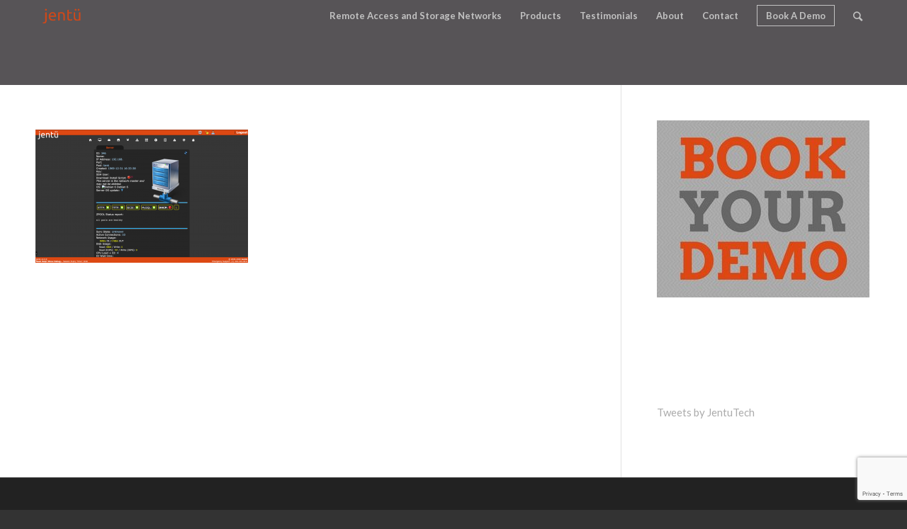

--- FILE ---
content_type: text/html; charset=UTF-8
request_url: https://jentu-networks.com/book-a-jentu-demo-2/server-2/
body_size: 13190
content:
<!DOCTYPE html>
<html lang="en-CA" class=" html_stretched responsive av-preloader-disabled av-default-lightbox  html_header_top html_logo_left html_main_nav_header html_menu_right html_slim html_header_sticky html_header_shrinking html_mobile_menu_phone html_header_searchicon html_content_align_center html_header_unstick_top_disabled html_header_stretch_disabled html_minimal_header html_av-submenu-hidden html_av-submenu-display-click html_av-overlay-side html_av-overlay-side-classic html_av-submenu-noclone html_entry_id_7083 ">
<head>
<meta charset="UTF-8" />

<!-- page title, displayed in your browser bar -->
<title>Server - Jentu Technologies Inc.</title>

<link rel="icon" href="https://jentu-networks.com/wp-content/uploads/2016/08/index.ico" type="image/x-icon">

<!-- mobile setting -->
<meta name="viewport" content="width=device-width, initial-scale=1, maximum-scale=1">

<!-- Scripts/CSS and wp_head hook -->
<meta name='robots' content='index, follow, max-image-preview:large, max-snippet:-1, max-video-preview:-1' />
	<style>img:is([sizes="auto" i], [sizes^="auto," i]) { contain-intrinsic-size: 3000px 1500px }</style>
	
	<!-- This site is optimized with the Yoast SEO plugin v26.5 - https://yoast.com/wordpress/plugins/seo/ -->
	<title>Server - Jentu Technologies Inc.</title>
	<link rel="canonical" href="https://jentu-networks.com/book-a-jentu-demo-2/server-2/" />
	<meta property="og:locale" content="en_US" />
	<meta property="og:type" content="article" />
	<meta property="og:title" content="Server - Jentu Technologies Inc." />
	<meta property="og:url" content="https://jentu-networks.com/book-a-jentu-demo-2/server-2/" />
	<meta property="og:site_name" content="Jentu Technologies Inc." />
	<meta property="article:publisher" content="https://www.facebook.com/JentuTech/" />
	<meta property="article:modified_time" content="2020-04-22T18:11:44+00:00" />
	<meta property="og:image" content="https://jentu-networks.com/book-a-jentu-demo-2/server-2" />
	<meta property="og:image:width" content="2378" />
	<meta property="og:image:height" content="1494" />
	<meta property="og:image:type" content="image/png" />
	<meta name="twitter:card" content="summary_large_image" />
	<meta name="twitter:site" content="@JentuTech" />
	<script type="application/ld+json" class="yoast-schema-graph">{"@context":"https://schema.org","@graph":[{"@type":"WebPage","@id":"https://jentu-networks.com/book-a-jentu-demo-2/server-2/","url":"https://jentu-networks.com/book-a-jentu-demo-2/server-2/","name":"Server - Jentu Technologies Inc.","isPartOf":{"@id":"https://jentu-networks.com/#website"},"primaryImageOfPage":{"@id":"https://jentu-networks.com/book-a-jentu-demo-2/server-2/#primaryimage"},"image":{"@id":"https://jentu-networks.com/book-a-jentu-demo-2/server-2/#primaryimage"},"thumbnailUrl":"https://jentu-networks.com/wp-content/uploads/2020/04/Server-1.png","datePublished":"2020-04-22T18:11:04+00:00","dateModified":"2020-04-22T18:11:44+00:00","breadcrumb":{"@id":"https://jentu-networks.com/book-a-jentu-demo-2/server-2/#breadcrumb"},"inLanguage":"en-CA","potentialAction":[{"@type":"ReadAction","target":["https://jentu-networks.com/book-a-jentu-demo-2/server-2/"]}]},{"@type":"ImageObject","inLanguage":"en-CA","@id":"https://jentu-networks.com/book-a-jentu-demo-2/server-2/#primaryimage","url":"https://jentu-networks.com/wp-content/uploads/2020/04/Server-1.png","contentUrl":"https://jentu-networks.com/wp-content/uploads/2020/04/Server-1.png","width":2378,"height":1494},{"@type":"BreadcrumbList","@id":"https://jentu-networks.com/book-a-jentu-demo-2/server-2/#breadcrumb","itemListElement":[{"@type":"ListItem","position":1,"name":"Home","item":"https://jentu-networks.com/remoteaccessandstoragenetworks/"},{"@type":"ListItem","position":2,"name":"Book A Jentü Demo","item":"https://jentu-networks.com/book-a-jentu-demo-2/"},{"@type":"ListItem","position":3,"name":"Server"}]},{"@type":"WebSite","@id":"https://jentu-networks.com/#website","url":"https://jentu-networks.com/","name":"Jentu Technologies Inc.","description":"Intelligent Desktop Management. Simplified.","publisher":{"@id":"https://jentu-networks.com/#organization"},"potentialAction":[{"@type":"SearchAction","target":{"@type":"EntryPoint","urlTemplate":"https://jentu-networks.com/?s={search_term_string}"},"query-input":{"@type":"PropertyValueSpecification","valueRequired":true,"valueName":"search_term_string"}}],"inLanguage":"en-CA"},{"@type":"Organization","@id":"https://jentu-networks.com/#organization","name":"Jentu Technologies Inc.","url":"https://jentu-networks.com/","logo":{"@type":"ImageObject","inLanguage":"en-CA","@id":"https://jentu-networks.com/#/schema/logo/image/","url":"https://jentu-networks.com/wp-content/uploads/2020/11/cropped-Jentu-Computer-Network-Management-Software-icon.png","contentUrl":"https://jentu-networks.com/wp-content/uploads/2020/11/cropped-Jentu-Computer-Network-Management-Software-icon.png","width":512,"height":512,"caption":"Jentu Technologies Inc."},"image":{"@id":"https://jentu-networks.com/#/schema/logo/image/"},"sameAs":["https://www.facebook.com/JentuTech/","https://x.com/JentuTech","https://ca.linkedin.com/company/jentu-technologies-inc"]}]}</script>
	<!-- / Yoast SEO plugin. -->


<link rel='dns-prefetch' href='//www.googletagmanager.com' />
<link rel='dns-prefetch' href='//stats.wp.com' />
<link rel='preconnect' href='//c0.wp.com' />
<link rel="alternate" type="application/rss+xml" title="Jentu Technologies Inc. &raquo; Feed" href="https://jentu-networks.com/feed/" />
<link rel="alternate" type="application/rss+xml" title="Jentu Technologies Inc. &raquo; Comments Feed" href="https://jentu-networks.com/comments/feed/" />
<link rel="alternate" type="application/rss+xml" title="Jentu Technologies Inc. &raquo; Server Comments Feed" href="https://jentu-networks.com/book-a-jentu-demo-2/server-2/feed/" />

<!-- google webfont font replacement -->

			<script type='text/javascript'>

				(function() {
					
					/*	check if webfonts are disabled by user setting via cookie - or user must opt in.	*/
					var html = document.getElementsByTagName('html')[0];
					var cookie_check = html.className.indexOf('av-cookies-needs-opt-in') >= 0 || html.className.indexOf('av-cookies-can-opt-out') >= 0;
					var allow_continue = true;
					var silent_accept_cookie = document.cookie.match(/aviaCookieSilentConsent/);

					if( cookie_check && ! silent_accept_cookie )
					{
						if( ! document.cookie.match(/aviaCookieConsent/) || sessionStorage.getItem( 'aviaCookieRefused' ) )
						{
							allow_continue = false;
						}
						else
						{
							if( ! document.cookie.match(/aviaPrivacyRefuseCookiesHideBar/) )
							{
								allow_continue = false;
							}
							else if( ! document.cookie.match(/aviaPrivacyEssentialCookiesEnabled/) )
							{
								allow_continue = false;
							}
							else if( document.cookie.match(/aviaPrivacyGoogleWebfontsDisabled/) )
							{
								allow_continue = false;
							}
						}
					}
					
					if( allow_continue )
					{
						var f = document.createElement('link');
					
						f.type 	= 'text/css';
						f.rel 	= 'stylesheet';
						f.href 	= '//fonts.googleapis.com/css?family=Lato:300,400,700';
						f.id 	= 'avia-google-webfont';

						document.getElementsByTagName('head')[0].appendChild(f);
					}
				})();
			
			</script>
			<script type="text/javascript">
/* <![CDATA[ */
window._wpemojiSettings = {"baseUrl":"https:\/\/s.w.org\/images\/core\/emoji\/16.0.1\/72x72\/","ext":".png","svgUrl":"https:\/\/s.w.org\/images\/core\/emoji\/16.0.1\/svg\/","svgExt":".svg","source":{"concatemoji":"https:\/\/jentu-networks.com\/wp-includes\/js\/wp-emoji-release.min.js?ver=6.8.3"}};
/*! This file is auto-generated */
!function(s,n){var o,i,e;function c(e){try{var t={supportTests:e,timestamp:(new Date).valueOf()};sessionStorage.setItem(o,JSON.stringify(t))}catch(e){}}function p(e,t,n){e.clearRect(0,0,e.canvas.width,e.canvas.height),e.fillText(t,0,0);var t=new Uint32Array(e.getImageData(0,0,e.canvas.width,e.canvas.height).data),a=(e.clearRect(0,0,e.canvas.width,e.canvas.height),e.fillText(n,0,0),new Uint32Array(e.getImageData(0,0,e.canvas.width,e.canvas.height).data));return t.every(function(e,t){return e===a[t]})}function u(e,t){e.clearRect(0,0,e.canvas.width,e.canvas.height),e.fillText(t,0,0);for(var n=e.getImageData(16,16,1,1),a=0;a<n.data.length;a++)if(0!==n.data[a])return!1;return!0}function f(e,t,n,a){switch(t){case"flag":return n(e,"\ud83c\udff3\ufe0f\u200d\u26a7\ufe0f","\ud83c\udff3\ufe0f\u200b\u26a7\ufe0f")?!1:!n(e,"\ud83c\udde8\ud83c\uddf6","\ud83c\udde8\u200b\ud83c\uddf6")&&!n(e,"\ud83c\udff4\udb40\udc67\udb40\udc62\udb40\udc65\udb40\udc6e\udb40\udc67\udb40\udc7f","\ud83c\udff4\u200b\udb40\udc67\u200b\udb40\udc62\u200b\udb40\udc65\u200b\udb40\udc6e\u200b\udb40\udc67\u200b\udb40\udc7f");case"emoji":return!a(e,"\ud83e\udedf")}return!1}function g(e,t,n,a){var r="undefined"!=typeof WorkerGlobalScope&&self instanceof WorkerGlobalScope?new OffscreenCanvas(300,150):s.createElement("canvas"),o=r.getContext("2d",{willReadFrequently:!0}),i=(o.textBaseline="top",o.font="600 32px Arial",{});return e.forEach(function(e){i[e]=t(o,e,n,a)}),i}function t(e){var t=s.createElement("script");t.src=e,t.defer=!0,s.head.appendChild(t)}"undefined"!=typeof Promise&&(o="wpEmojiSettingsSupports",i=["flag","emoji"],n.supports={everything:!0,everythingExceptFlag:!0},e=new Promise(function(e){s.addEventListener("DOMContentLoaded",e,{once:!0})}),new Promise(function(t){var n=function(){try{var e=JSON.parse(sessionStorage.getItem(o));if("object"==typeof e&&"number"==typeof e.timestamp&&(new Date).valueOf()<e.timestamp+604800&&"object"==typeof e.supportTests)return e.supportTests}catch(e){}return null}();if(!n){if("undefined"!=typeof Worker&&"undefined"!=typeof OffscreenCanvas&&"undefined"!=typeof URL&&URL.createObjectURL&&"undefined"!=typeof Blob)try{var e="postMessage("+g.toString()+"("+[JSON.stringify(i),f.toString(),p.toString(),u.toString()].join(",")+"));",a=new Blob([e],{type:"text/javascript"}),r=new Worker(URL.createObjectURL(a),{name:"wpTestEmojiSupports"});return void(r.onmessage=function(e){c(n=e.data),r.terminate(),t(n)})}catch(e){}c(n=g(i,f,p,u))}t(n)}).then(function(e){for(var t in e)n.supports[t]=e[t],n.supports.everything=n.supports.everything&&n.supports[t],"flag"!==t&&(n.supports.everythingExceptFlag=n.supports.everythingExceptFlag&&n.supports[t]);n.supports.everythingExceptFlag=n.supports.everythingExceptFlag&&!n.supports.flag,n.DOMReady=!1,n.readyCallback=function(){n.DOMReady=!0}}).then(function(){return e}).then(function(){var e;n.supports.everything||(n.readyCallback(),(e=n.source||{}).concatemoji?t(e.concatemoji):e.wpemoji&&e.twemoji&&(t(e.twemoji),t(e.wpemoji)))}))}((window,document),window._wpemojiSettings);
/* ]]> */
</script>
<link rel='stylesheet' id='avia-grid-css' href='https://jentu-networks.com/wp-content/themes/nightlights/css/grid.css?ver=4.6.2' type='text/css' media='all' />
<link rel='stylesheet' id='avia-base-css' href='https://jentu-networks.com/wp-content/themes/nightlights/css/base.css?ver=4.6.2' type='text/css' media='all' />
<link rel='stylesheet' id='avia-layout-css' href='https://jentu-networks.com/wp-content/themes/nightlights/css/layout.css?ver=4.6.2' type='text/css' media='all' />
<link rel='stylesheet' id='avia-module-audioplayer-css' href='https://jentu-networks.com/wp-content/themes/nightlights/config-templatebuilder/avia-shortcodes/audio-player/audio-player.css?ver=6.8.3' type='text/css' media='all' />
<link rel='stylesheet' id='avia-module-blog-css' href='https://jentu-networks.com/wp-content/themes/nightlights/config-templatebuilder/avia-shortcodes/blog/blog.css?ver=6.8.3' type='text/css' media='all' />
<link rel='stylesheet' id='avia-module-postslider-css' href='https://jentu-networks.com/wp-content/themes/nightlights/config-templatebuilder/avia-shortcodes/postslider/postslider.css?ver=6.8.3' type='text/css' media='all' />
<link rel='stylesheet' id='avia-module-button-css' href='https://jentu-networks.com/wp-content/themes/nightlights/config-templatebuilder/avia-shortcodes/buttons/buttons.css?ver=6.8.3' type='text/css' media='all' />
<link rel='stylesheet' id='avia-module-buttonrow-css' href='https://jentu-networks.com/wp-content/themes/nightlights/config-templatebuilder/avia-shortcodes/buttonrow/buttonrow.css?ver=6.8.3' type='text/css' media='all' />
<link rel='stylesheet' id='avia-module-button-fullwidth-css' href='https://jentu-networks.com/wp-content/themes/nightlights/config-templatebuilder/avia-shortcodes/buttons_fullwidth/buttons_fullwidth.css?ver=6.8.3' type='text/css' media='all' />
<link rel='stylesheet' id='avia-module-catalogue-css' href='https://jentu-networks.com/wp-content/themes/nightlights/config-templatebuilder/avia-shortcodes/catalogue/catalogue.css?ver=6.8.3' type='text/css' media='all' />
<link rel='stylesheet' id='avia-module-comments-css' href='https://jentu-networks.com/wp-content/themes/nightlights/config-templatebuilder/avia-shortcodes/comments/comments.css?ver=6.8.3' type='text/css' media='all' />
<link rel='stylesheet' id='avia-module-contact-css' href='https://jentu-networks.com/wp-content/themes/nightlights/config-templatebuilder/avia-shortcodes/contact/contact.css?ver=6.8.3' type='text/css' media='all' />
<link rel='stylesheet' id='avia-module-slideshow-css' href='https://jentu-networks.com/wp-content/themes/nightlights/config-templatebuilder/avia-shortcodes/slideshow/slideshow.css?ver=6.8.3' type='text/css' media='all' />
<link rel='stylesheet' id='avia-module-slideshow-contentpartner-css' href='https://jentu-networks.com/wp-content/themes/nightlights/config-templatebuilder/avia-shortcodes/contentslider/contentslider.css?ver=6.8.3' type='text/css' media='all' />
<link rel='stylesheet' id='avia-module-countdown-css' href='https://jentu-networks.com/wp-content/themes/nightlights/config-templatebuilder/avia-shortcodes/countdown/countdown.css?ver=6.8.3' type='text/css' media='all' />
<link rel='stylesheet' id='avia-module-gallery-css' href='https://jentu-networks.com/wp-content/themes/nightlights/config-templatebuilder/avia-shortcodes/gallery/gallery.css?ver=6.8.3' type='text/css' media='all' />
<link rel='stylesheet' id='avia-module-gallery-hor-css' href='https://jentu-networks.com/wp-content/themes/nightlights/config-templatebuilder/avia-shortcodes/gallery_horizontal/gallery_horizontal.css?ver=6.8.3' type='text/css' media='all' />
<link rel='stylesheet' id='avia-module-maps-css' href='https://jentu-networks.com/wp-content/themes/nightlights/config-templatebuilder/avia-shortcodes/google_maps/google_maps.css?ver=6.8.3' type='text/css' media='all' />
<link rel='stylesheet' id='avia-module-gridrow-css' href='https://jentu-networks.com/wp-content/themes/nightlights/config-templatebuilder/avia-shortcodes/grid_row/grid_row.css?ver=6.8.3' type='text/css' media='all' />
<link rel='stylesheet' id='avia-module-heading-css' href='https://jentu-networks.com/wp-content/themes/nightlights/config-templatebuilder/avia-shortcodes/heading/heading.css?ver=6.8.3' type='text/css' media='all' />
<link rel='stylesheet' id='avia-module-rotator-css' href='https://jentu-networks.com/wp-content/themes/nightlights/config-templatebuilder/avia-shortcodes/headline_rotator/headline_rotator.css?ver=6.8.3' type='text/css' media='all' />
<link rel='stylesheet' id='avia-module-hr-css' href='https://jentu-networks.com/wp-content/themes/nightlights/config-templatebuilder/avia-shortcodes/hr/hr.css?ver=6.8.3' type='text/css' media='all' />
<link rel='stylesheet' id='avia-module-icon-css' href='https://jentu-networks.com/wp-content/themes/nightlights/config-templatebuilder/avia-shortcodes/icon/icon.css?ver=6.8.3' type='text/css' media='all' />
<link rel='stylesheet' id='avia-module-iconbox-css' href='https://jentu-networks.com/wp-content/themes/nightlights/config-templatebuilder/avia-shortcodes/iconbox/iconbox.css?ver=6.8.3' type='text/css' media='all' />
<link rel='stylesheet' id='avia-module-icongrid-css' href='https://jentu-networks.com/wp-content/themes/nightlights/config-templatebuilder/avia-shortcodes/icongrid/icongrid.css?ver=6.8.3' type='text/css' media='all' />
<link rel='stylesheet' id='avia-module-iconlist-css' href='https://jentu-networks.com/wp-content/themes/nightlights/config-templatebuilder/avia-shortcodes/iconlist/iconlist.css?ver=6.8.3' type='text/css' media='all' />
<link rel='stylesheet' id='avia-module-image-css' href='https://jentu-networks.com/wp-content/themes/nightlights/config-templatebuilder/avia-shortcodes/image/image.css?ver=6.8.3' type='text/css' media='all' />
<link rel='stylesheet' id='avia-module-hotspot-css' href='https://jentu-networks.com/wp-content/themes/nightlights/config-templatebuilder/avia-shortcodes/image_hotspots/image_hotspots.css?ver=6.8.3' type='text/css' media='all' />
<link rel='stylesheet' id='avia-module-magazine-css' href='https://jentu-networks.com/wp-content/themes/nightlights/config-templatebuilder/avia-shortcodes/magazine/magazine.css?ver=6.8.3' type='text/css' media='all' />
<link rel='stylesheet' id='avia-module-masonry-css' href='https://jentu-networks.com/wp-content/themes/nightlights/config-templatebuilder/avia-shortcodes/masonry_entries/masonry_entries.css?ver=6.8.3' type='text/css' media='all' />
<link rel='stylesheet' id='avia-siteloader-css' href='https://jentu-networks.com/wp-content/themes/nightlights/css/avia-snippet-site-preloader.css?ver=6.8.3' type='text/css' media='all' />
<link rel='stylesheet' id='avia-module-menu-css' href='https://jentu-networks.com/wp-content/themes/nightlights/config-templatebuilder/avia-shortcodes/menu/menu.css?ver=6.8.3' type='text/css' media='all' />
<link rel='stylesheet' id='avia-modfule-notification-css' href='https://jentu-networks.com/wp-content/themes/nightlights/config-templatebuilder/avia-shortcodes/notification/notification.css?ver=6.8.3' type='text/css' media='all' />
<link rel='stylesheet' id='avia-module-numbers-css' href='https://jentu-networks.com/wp-content/themes/nightlights/config-templatebuilder/avia-shortcodes/numbers/numbers.css?ver=6.8.3' type='text/css' media='all' />
<link rel='stylesheet' id='avia-module-portfolio-css' href='https://jentu-networks.com/wp-content/themes/nightlights/config-templatebuilder/avia-shortcodes/portfolio/portfolio.css?ver=6.8.3' type='text/css' media='all' />
<link rel='stylesheet' id='avia-module-progress-bar-css' href='https://jentu-networks.com/wp-content/themes/nightlights/config-templatebuilder/avia-shortcodes/progressbar/progressbar.css?ver=6.8.3' type='text/css' media='all' />
<link rel='stylesheet' id='avia-module-promobox-css' href='https://jentu-networks.com/wp-content/themes/nightlights/config-templatebuilder/avia-shortcodes/promobox/promobox.css?ver=6.8.3' type='text/css' media='all' />
<link rel='stylesheet' id='avia-sc-search-css' href='https://jentu-networks.com/wp-content/themes/nightlights/config-templatebuilder/avia-shortcodes/search/search.css?ver=6.8.3' type='text/css' media='all' />
<link rel='stylesheet' id='avia-module-slideshow-accordion-css' href='https://jentu-networks.com/wp-content/themes/nightlights/config-templatebuilder/avia-shortcodes/slideshow_accordion/slideshow_accordion.css?ver=6.8.3' type='text/css' media='all' />
<link rel='stylesheet' id='avia-module-slideshow-feature-image-css' href='https://jentu-networks.com/wp-content/themes/nightlights/config-templatebuilder/avia-shortcodes/slideshow_feature_image/slideshow_feature_image.css?ver=6.8.3' type='text/css' media='all' />
<link rel='stylesheet' id='avia-module-slideshow-fullsize-css' href='https://jentu-networks.com/wp-content/themes/nightlights/config-templatebuilder/avia-shortcodes/slideshow_fullsize/slideshow_fullsize.css?ver=6.8.3' type='text/css' media='all' />
<link rel='stylesheet' id='avia-module-slideshow-fullscreen-css' href='https://jentu-networks.com/wp-content/themes/nightlights/config-templatebuilder/avia-shortcodes/slideshow_fullscreen/slideshow_fullscreen.css?ver=6.8.3' type='text/css' media='all' />
<link rel='stylesheet' id='avia-module-slideshow-ls-css' href='https://jentu-networks.com/wp-content/themes/nightlights/config-templatebuilder/avia-shortcodes/slideshow_layerslider/slideshow_layerslider.css?ver=6.8.3' type='text/css' media='all' />
<link rel='stylesheet' id='avia-module-social-css' href='https://jentu-networks.com/wp-content/themes/nightlights/config-templatebuilder/avia-shortcodes/social_share/social_share.css?ver=6.8.3' type='text/css' media='all' />
<link rel='stylesheet' id='avia-module-tabsection-css' href='https://jentu-networks.com/wp-content/themes/nightlights/config-templatebuilder/avia-shortcodes/tab_section/tab_section.css?ver=6.8.3' type='text/css' media='all' />
<link rel='stylesheet' id='avia-module-table-css' href='https://jentu-networks.com/wp-content/themes/nightlights/config-templatebuilder/avia-shortcodes/table/table.css?ver=6.8.3' type='text/css' media='all' />
<link rel='stylesheet' id='avia-module-tabs-css' href='https://jentu-networks.com/wp-content/themes/nightlights/config-templatebuilder/avia-shortcodes/tabs/tabs.css?ver=6.8.3' type='text/css' media='all' />
<link rel='stylesheet' id='avia-module-team-css' href='https://jentu-networks.com/wp-content/themes/nightlights/config-templatebuilder/avia-shortcodes/team/team.css?ver=6.8.3' type='text/css' media='all' />
<link rel='stylesheet' id='avia-module-testimonials-css' href='https://jentu-networks.com/wp-content/themes/nightlights/config-templatebuilder/avia-shortcodes/testimonials/testimonials.css?ver=6.8.3' type='text/css' media='all' />
<link rel='stylesheet' id='avia-module-timeline-css' href='https://jentu-networks.com/wp-content/themes/nightlights/config-templatebuilder/avia-shortcodes/timeline/timeline.css?ver=6.8.3' type='text/css' media='all' />
<link rel='stylesheet' id='avia-module-toggles-css' href='https://jentu-networks.com/wp-content/themes/nightlights/config-templatebuilder/avia-shortcodes/toggles/toggles.css?ver=6.8.3' type='text/css' media='all' />
<link rel='stylesheet' id='avia-module-video-css' href='https://jentu-networks.com/wp-content/themes/nightlights/config-templatebuilder/avia-shortcodes/video/video.css?ver=6.8.3' type='text/css' media='all' />
<style id='wp-emoji-styles-inline-css' type='text/css'>

	img.wp-smiley, img.emoji {
		display: inline !important;
		border: none !important;
		box-shadow: none !important;
		height: 1em !important;
		width: 1em !important;
		margin: 0 0.07em !important;
		vertical-align: -0.1em !important;
		background: none !important;
		padding: 0 !important;
	}
</style>
<link rel='stylesheet' id='wp-block-library-css' href='https://c0.wp.com/c/6.8.3/wp-includes/css/dist/block-library/style.min.css' type='text/css' media='all' />
<style id='classic-theme-styles-inline-css' type='text/css'>
/*! This file is auto-generated */
.wp-block-button__link{color:#fff;background-color:#32373c;border-radius:9999px;box-shadow:none;text-decoration:none;padding:calc(.667em + 2px) calc(1.333em + 2px);font-size:1.125em}.wp-block-file__button{background:#32373c;color:#fff;text-decoration:none}
</style>
<style id='jetpack-sharing-buttons-style-inline-css' type='text/css'>
.jetpack-sharing-buttons__services-list{display:flex;flex-direction:row;flex-wrap:wrap;gap:0;list-style-type:none;margin:5px;padding:0}.jetpack-sharing-buttons__services-list.has-small-icon-size{font-size:12px}.jetpack-sharing-buttons__services-list.has-normal-icon-size{font-size:16px}.jetpack-sharing-buttons__services-list.has-large-icon-size{font-size:24px}.jetpack-sharing-buttons__services-list.has-huge-icon-size{font-size:36px}@media print{.jetpack-sharing-buttons__services-list{display:none!important}}.editor-styles-wrapper .wp-block-jetpack-sharing-buttons{gap:0;padding-inline-start:0}ul.jetpack-sharing-buttons__services-list.has-background{padding:1.25em 2.375em}
</style>
<style id='global-styles-inline-css' type='text/css'>
:root{--wp--preset--aspect-ratio--square: 1;--wp--preset--aspect-ratio--4-3: 4/3;--wp--preset--aspect-ratio--3-4: 3/4;--wp--preset--aspect-ratio--3-2: 3/2;--wp--preset--aspect-ratio--2-3: 2/3;--wp--preset--aspect-ratio--16-9: 16/9;--wp--preset--aspect-ratio--9-16: 9/16;--wp--preset--color--black: #000000;--wp--preset--color--cyan-bluish-gray: #abb8c3;--wp--preset--color--white: #ffffff;--wp--preset--color--pale-pink: #f78da7;--wp--preset--color--vivid-red: #cf2e2e;--wp--preset--color--luminous-vivid-orange: #ff6900;--wp--preset--color--luminous-vivid-amber: #fcb900;--wp--preset--color--light-green-cyan: #7bdcb5;--wp--preset--color--vivid-green-cyan: #00d084;--wp--preset--color--pale-cyan-blue: #8ed1fc;--wp--preset--color--vivid-cyan-blue: #0693e3;--wp--preset--color--vivid-purple: #9b51e0;--wp--preset--gradient--vivid-cyan-blue-to-vivid-purple: linear-gradient(135deg,rgba(6,147,227,1) 0%,rgb(155,81,224) 100%);--wp--preset--gradient--light-green-cyan-to-vivid-green-cyan: linear-gradient(135deg,rgb(122,220,180) 0%,rgb(0,208,130) 100%);--wp--preset--gradient--luminous-vivid-amber-to-luminous-vivid-orange: linear-gradient(135deg,rgba(252,185,0,1) 0%,rgba(255,105,0,1) 100%);--wp--preset--gradient--luminous-vivid-orange-to-vivid-red: linear-gradient(135deg,rgba(255,105,0,1) 0%,rgb(207,46,46) 100%);--wp--preset--gradient--very-light-gray-to-cyan-bluish-gray: linear-gradient(135deg,rgb(238,238,238) 0%,rgb(169,184,195) 100%);--wp--preset--gradient--cool-to-warm-spectrum: linear-gradient(135deg,rgb(74,234,220) 0%,rgb(151,120,209) 20%,rgb(207,42,186) 40%,rgb(238,44,130) 60%,rgb(251,105,98) 80%,rgb(254,248,76) 100%);--wp--preset--gradient--blush-light-purple: linear-gradient(135deg,rgb(255,206,236) 0%,rgb(152,150,240) 100%);--wp--preset--gradient--blush-bordeaux: linear-gradient(135deg,rgb(254,205,165) 0%,rgb(254,45,45) 50%,rgb(107,0,62) 100%);--wp--preset--gradient--luminous-dusk: linear-gradient(135deg,rgb(255,203,112) 0%,rgb(199,81,192) 50%,rgb(65,88,208) 100%);--wp--preset--gradient--pale-ocean: linear-gradient(135deg,rgb(255,245,203) 0%,rgb(182,227,212) 50%,rgb(51,167,181) 100%);--wp--preset--gradient--electric-grass: linear-gradient(135deg,rgb(202,248,128) 0%,rgb(113,206,126) 100%);--wp--preset--gradient--midnight: linear-gradient(135deg,rgb(2,3,129) 0%,rgb(40,116,252) 100%);--wp--preset--font-size--small: 13px;--wp--preset--font-size--medium: 20px;--wp--preset--font-size--large: 36px;--wp--preset--font-size--x-large: 42px;--wp--preset--spacing--20: 0.44rem;--wp--preset--spacing--30: 0.67rem;--wp--preset--spacing--40: 1rem;--wp--preset--spacing--50: 1.5rem;--wp--preset--spacing--60: 2.25rem;--wp--preset--spacing--70: 3.38rem;--wp--preset--spacing--80: 5.06rem;--wp--preset--shadow--natural: 6px 6px 9px rgba(0, 0, 0, 0.2);--wp--preset--shadow--deep: 12px 12px 50px rgba(0, 0, 0, 0.4);--wp--preset--shadow--sharp: 6px 6px 0px rgba(0, 0, 0, 0.2);--wp--preset--shadow--outlined: 6px 6px 0px -3px rgba(255, 255, 255, 1), 6px 6px rgba(0, 0, 0, 1);--wp--preset--shadow--crisp: 6px 6px 0px rgba(0, 0, 0, 1);}:where(.is-layout-flex){gap: 0.5em;}:where(.is-layout-grid){gap: 0.5em;}body .is-layout-flex{display: flex;}.is-layout-flex{flex-wrap: wrap;align-items: center;}.is-layout-flex > :is(*, div){margin: 0;}body .is-layout-grid{display: grid;}.is-layout-grid > :is(*, div){margin: 0;}:where(.wp-block-columns.is-layout-flex){gap: 2em;}:where(.wp-block-columns.is-layout-grid){gap: 2em;}:where(.wp-block-post-template.is-layout-flex){gap: 1.25em;}:where(.wp-block-post-template.is-layout-grid){gap: 1.25em;}.has-black-color{color: var(--wp--preset--color--black) !important;}.has-cyan-bluish-gray-color{color: var(--wp--preset--color--cyan-bluish-gray) !important;}.has-white-color{color: var(--wp--preset--color--white) !important;}.has-pale-pink-color{color: var(--wp--preset--color--pale-pink) !important;}.has-vivid-red-color{color: var(--wp--preset--color--vivid-red) !important;}.has-luminous-vivid-orange-color{color: var(--wp--preset--color--luminous-vivid-orange) !important;}.has-luminous-vivid-amber-color{color: var(--wp--preset--color--luminous-vivid-amber) !important;}.has-light-green-cyan-color{color: var(--wp--preset--color--light-green-cyan) !important;}.has-vivid-green-cyan-color{color: var(--wp--preset--color--vivid-green-cyan) !important;}.has-pale-cyan-blue-color{color: var(--wp--preset--color--pale-cyan-blue) !important;}.has-vivid-cyan-blue-color{color: var(--wp--preset--color--vivid-cyan-blue) !important;}.has-vivid-purple-color{color: var(--wp--preset--color--vivid-purple) !important;}.has-black-background-color{background-color: var(--wp--preset--color--black) !important;}.has-cyan-bluish-gray-background-color{background-color: var(--wp--preset--color--cyan-bluish-gray) !important;}.has-white-background-color{background-color: var(--wp--preset--color--white) !important;}.has-pale-pink-background-color{background-color: var(--wp--preset--color--pale-pink) !important;}.has-vivid-red-background-color{background-color: var(--wp--preset--color--vivid-red) !important;}.has-luminous-vivid-orange-background-color{background-color: var(--wp--preset--color--luminous-vivid-orange) !important;}.has-luminous-vivid-amber-background-color{background-color: var(--wp--preset--color--luminous-vivid-amber) !important;}.has-light-green-cyan-background-color{background-color: var(--wp--preset--color--light-green-cyan) !important;}.has-vivid-green-cyan-background-color{background-color: var(--wp--preset--color--vivid-green-cyan) !important;}.has-pale-cyan-blue-background-color{background-color: var(--wp--preset--color--pale-cyan-blue) !important;}.has-vivid-cyan-blue-background-color{background-color: var(--wp--preset--color--vivid-cyan-blue) !important;}.has-vivid-purple-background-color{background-color: var(--wp--preset--color--vivid-purple) !important;}.has-black-border-color{border-color: var(--wp--preset--color--black) !important;}.has-cyan-bluish-gray-border-color{border-color: var(--wp--preset--color--cyan-bluish-gray) !important;}.has-white-border-color{border-color: var(--wp--preset--color--white) !important;}.has-pale-pink-border-color{border-color: var(--wp--preset--color--pale-pink) !important;}.has-vivid-red-border-color{border-color: var(--wp--preset--color--vivid-red) !important;}.has-luminous-vivid-orange-border-color{border-color: var(--wp--preset--color--luminous-vivid-orange) !important;}.has-luminous-vivid-amber-border-color{border-color: var(--wp--preset--color--luminous-vivid-amber) !important;}.has-light-green-cyan-border-color{border-color: var(--wp--preset--color--light-green-cyan) !important;}.has-vivid-green-cyan-border-color{border-color: var(--wp--preset--color--vivid-green-cyan) !important;}.has-pale-cyan-blue-border-color{border-color: var(--wp--preset--color--pale-cyan-blue) !important;}.has-vivid-cyan-blue-border-color{border-color: var(--wp--preset--color--vivid-cyan-blue) !important;}.has-vivid-purple-border-color{border-color: var(--wp--preset--color--vivid-purple) !important;}.has-vivid-cyan-blue-to-vivid-purple-gradient-background{background: var(--wp--preset--gradient--vivid-cyan-blue-to-vivid-purple) !important;}.has-light-green-cyan-to-vivid-green-cyan-gradient-background{background: var(--wp--preset--gradient--light-green-cyan-to-vivid-green-cyan) !important;}.has-luminous-vivid-amber-to-luminous-vivid-orange-gradient-background{background: var(--wp--preset--gradient--luminous-vivid-amber-to-luminous-vivid-orange) !important;}.has-luminous-vivid-orange-to-vivid-red-gradient-background{background: var(--wp--preset--gradient--luminous-vivid-orange-to-vivid-red) !important;}.has-very-light-gray-to-cyan-bluish-gray-gradient-background{background: var(--wp--preset--gradient--very-light-gray-to-cyan-bluish-gray) !important;}.has-cool-to-warm-spectrum-gradient-background{background: var(--wp--preset--gradient--cool-to-warm-spectrum) !important;}.has-blush-light-purple-gradient-background{background: var(--wp--preset--gradient--blush-light-purple) !important;}.has-blush-bordeaux-gradient-background{background: var(--wp--preset--gradient--blush-bordeaux) !important;}.has-luminous-dusk-gradient-background{background: var(--wp--preset--gradient--luminous-dusk) !important;}.has-pale-ocean-gradient-background{background: var(--wp--preset--gradient--pale-ocean) !important;}.has-electric-grass-gradient-background{background: var(--wp--preset--gradient--electric-grass) !important;}.has-midnight-gradient-background{background: var(--wp--preset--gradient--midnight) !important;}.has-small-font-size{font-size: var(--wp--preset--font-size--small) !important;}.has-medium-font-size{font-size: var(--wp--preset--font-size--medium) !important;}.has-large-font-size{font-size: var(--wp--preset--font-size--large) !important;}.has-x-large-font-size{font-size: var(--wp--preset--font-size--x-large) !important;}
:where(.wp-block-post-template.is-layout-flex){gap: 1.25em;}:where(.wp-block-post-template.is-layout-grid){gap: 1.25em;}
:where(.wp-block-columns.is-layout-flex){gap: 2em;}:where(.wp-block-columns.is-layout-grid){gap: 2em;}
:root :where(.wp-block-pullquote){font-size: 1.5em;line-height: 1.6;}
</style>
<link rel='stylesheet' id='contact-form-7-css' href='https://jentu-networks.com/wp-content/plugins/contact-form-7/includes/css/styles.css?ver=6.1.4' type='text/css' media='all' />
<link rel='stylesheet' id='avia-scs-css' href='https://jentu-networks.com/wp-content/themes/nightlights/css/shortcodes.css?ver=4.6.2' type='text/css' media='all' />
<link rel='stylesheet' id='avia-widget-css-css' href='https://jentu-networks.com/wp-content/themes/nightlights/css/avia-snippet-widget.css?ver=4.6.2' type='text/css' media='screen' />
<link rel='stylesheet' id='avia-dynamic-css' href='https://jentu-networks.com/wp-content/uploads/dynamic_avia/jentu.css?ver=61d66820ad2ff' type='text/css' media='all' />
<link rel='stylesheet' id='avia-custom-css' href='https://jentu-networks.com/wp-content/themes/nightlights/css/custom.css?ver=4.6.2' type='text/css' media='all' />
<link rel='stylesheet' id='avia-style-css' href='https://jentu-networks.com/wp-content/themes/jentu/style.css?ver=4.6.2' type='text/css' media='all' />
<script type="text/javascript" src="https://c0.wp.com/c/6.8.3/wp-includes/js/jquery/jquery.min.js" id="jquery-core-js"></script>
<script type="text/javascript" src="https://c0.wp.com/c/6.8.3/wp-includes/js/jquery/jquery-migrate.min.js" id="jquery-migrate-js"></script>
<script type="text/javascript" src="https://jentu-networks.com/wp-content/themes/nightlights/js/avia-compat.js?ver=4.6.2" id="avia-compat-js"></script>

<!-- Google tag (gtag.js) snippet added by Site Kit -->
<!-- Google Analytics snippet added by Site Kit -->
<script type="text/javascript" src="https://www.googletagmanager.com/gtag/js?id=G-R6Y1JK1M8R" id="google_gtagjs-js" async></script>
<script type="text/javascript" id="google_gtagjs-js-after">
/* <![CDATA[ */
window.dataLayer = window.dataLayer || [];function gtag(){dataLayer.push(arguments);}
gtag("set","linker",{"domains":["jentu-networks.com"]});
gtag("js", new Date());
gtag("set", "developer_id.dZTNiMT", true);
gtag("config", "G-R6Y1JK1M8R");
/* ]]> */
</script>
<link rel="https://api.w.org/" href="https://jentu-networks.com/wp-json/" /><link rel="alternate" title="JSON" type="application/json" href="https://jentu-networks.com/wp-json/wp/v2/media/7083" /><link rel="EditURI" type="application/rsd+xml" title="RSD" href="https://jentu-networks.com/xmlrpc.php?rsd" />
<meta name="generator" content="WordPress 6.8.3" />
<link rel='shortlink' href='https://jentu-networks.com/?p=7083' />
<link rel="alternate" title="oEmbed (JSON)" type="application/json+oembed" href="https://jentu-networks.com/wp-json/oembed/1.0/embed?url=https%3A%2F%2Fjentu-networks.com%2Fbook-a-jentu-demo-2%2Fserver-2%2F" />
<link rel="alternate" title="oEmbed (XML)" type="text/xml+oembed" href="https://jentu-networks.com/wp-json/oembed/1.0/embed?url=https%3A%2F%2Fjentu-networks.com%2Fbook-a-jentu-demo-2%2Fserver-2%2F&#038;format=xml" />
<meta name="generator" content="Site Kit by Google 1.167.0" />	<style>img#wpstats{display:none}</style>
		<link rel="profile" href="http://gmpg.org/xfn/11" />
<link rel="alternate" type="application/rss+xml" title="Jentu Technologies Inc. RSS2 Feed" href="https://jentu-networks.com/feed/" />
<link rel="pingback" href="https://jentu-networks.com/xmlrpc.php" />
<!--[if lt IE 9]><script src="https://jentu-networks.com/wp-content/themes/nightlights/js/html5shiv.js"></script><![endif]-->
<link rel="icon" href="https://jentu-networks.com/wp-content/uploads/2016/08/index.ico" type="image/x-icon">
<link rel="icon" href="https://jentu-networks.com/wp-content/uploads/2018/04/cropped-Jentu-Computer-Network-Management-Software-icon-32x32.png" sizes="32x32" />
<link rel="icon" href="https://jentu-networks.com/wp-content/uploads/2018/04/cropped-Jentu-Computer-Network-Management-Software-icon-192x192.png" sizes="192x192" />
<link rel="apple-touch-icon" href="https://jentu-networks.com/wp-content/uploads/2018/04/cropped-Jentu-Computer-Network-Management-Software-icon-180x180.png" />
<meta name="msapplication-TileImage" content="https://jentu-networks.com/wp-content/uploads/2018/04/cropped-Jentu-Computer-Network-Management-Software-icon-270x270.png" />
<style type='text/css'>
@font-face {font-family: 'entypo-fontello'; font-weight: normal; font-style: normal; font-display: auto;
src: url('https://jentu-networks.com/wp-content/themes/nightlights/config-templatebuilder/avia-template-builder/assets/fonts/entypo-fontello.eot');
src: url('https://jentu-networks.com/wp-content/themes/nightlights/config-templatebuilder/avia-template-builder/assets/fonts/entypo-fontello.eot?#iefix') format('embedded-opentype'), 
url('https://jentu-networks.com/wp-content/themes/nightlights/config-templatebuilder/avia-template-builder/assets/fonts/entypo-fontello.woff') format('woff'), 
url('https://jentu-networks.com/wp-content/themes/nightlights/config-templatebuilder/avia-template-builder/assets/fonts/entypo-fontello.ttf') format('truetype'), 
url('https://jentu-networks.com/wp-content/themes/nightlights/config-templatebuilder/avia-template-builder/assets/fonts/entypo-fontello.svg#entypo-fontello') format('svg');
} #top .avia-font-entypo-fontello, body .avia-font-entypo-fontello, html body [data-av_iconfont='entypo-fontello']:before{ font-family: 'entypo-fontello'; }

@font-face {font-family: 'jentu'; font-weight: normal; font-style: normal; font-display: auto;
src: url('https://jentu-networks.com/wp-content/uploads/avia_fonts/jentu/jentu.eot');
src: url('https://jentu-networks.com/wp-content/uploads/avia_fonts/jentu/jentu.eot?#iefix') format('embedded-opentype'), 
url('https://jentu-networks.com/wp-content/uploads/avia_fonts/jentu/jentu.woff') format('woff'), 
url('https://jentu-networks.com/wp-content/uploads/avia_fonts/jentu/jentu.ttf') format('truetype'), 
url('https://jentu-networks.com/wp-content/uploads/avia_fonts/jentu/jentu.svg#jentu') format('svg');
} #top .avia-font-jentu, body .avia-font-jentu, html body [data-av_iconfont='jentu']:before{ font-family: 'jentu'; }
</style>

<!--
Debugging Info for Theme support: 

Theme: Enfold
Version: 4.6.2
Installed: nightlights
AviaFramework Version: 5.0
AviaBuilder Version: 0.9.5
aviaElementManager Version: 1.0.1
- - - - - - - - - - -
ChildTheme: Jentu
ChildTheme Version: 1.0
ChildTheme Installed: nightlights

ML:556-PU:22-PLA:14
WP:6.8.3
Compress: CSS:disabled - JS:disabled
Updates: disabled
PLAu:11
--><script defer src="/fontawesome-all.js"></script>
</head>




<body id="top" class="attachment wp-singular attachment-template-default attachmentid-7083 attachment-png wp-theme-nightlights wp-child-theme-jentu stretched lato " itemscope="itemscope" itemtype="https://schema.org/WebPage" >
	<div id="top-bar"><a href="tel:+1-647-891-7771" onclick="ga('send', 'event', 'Phone Number', 'Click', 'Header Banner');"><span class="far fa-phone"></span> Call Us</a> <a href="https://jentu-networks.com/contact/"><span class="far fa-envelope"></span> Email Us</a></div>

	
	<div id='wrap_all'>

	
<header id='header' class='all_colors header_color light_bg_color  av_header_top av_logo_left av_main_nav_header av_menu_right av_slim av_header_sticky av_header_shrinking av_header_stretch_disabled av_mobile_menu_phone av_header_searchicon av_header_unstick_top_disabled av_minimal_header av_bottom_nav_disabled  av_header_border_disabled'  role="banner" itemscope="itemscope" itemtype="https://schema.org/WPHeader" >

		<div  id='header_main' class='container_wrap container_wrap_logo'>
	
        <div class='container av-logo-container'><div class='inner-container'><span class='logo'><a href='https://jentu-networks.com/'><img height='100' width='300' src='https://jentu-networks.com/wp-content/uploads/2016/08/jentuORANGE-300x159-300x159.png' alt='Jentu Technologies Inc.' title='' /></a></span><nav class='main_menu' data-selectname='Select a page'  role="navigation" itemscope="itemscope" itemtype="https://schema.org/SiteNavigationElement" ><div class="avia-menu av-main-nav-wrap"><ul id="avia-menu" class="menu av-main-nav"><li id="menu-item-1078" class="menu-item menu-item-type-post_type menu-item-object-page menu-item-home menu-item-top-level menu-item-top-level-1"><a href="https://jentu-networks.com/" itemprop="url"><span class="avia-bullet"></span><span class="avia-menu-text">Remote Access and Storage Networks</span><span class="avia-menu-fx"><span class="avia-arrow-wrap"><span class="avia-arrow"></span></span></span></a></li>
<li id="menu-item-6814" class="menu-item menu-item-type-custom menu-item-object-custom menu-item-has-children menu-item-top-level menu-item-top-level-2"><a href="#" itemprop="url"><span class="avia-bullet"></span><span class="avia-menu-text">Products</span><span class="avia-menu-fx"><span class="avia-arrow-wrap"><span class="avia-arrow"></span></span></span></a>


<ul class="sub-menu">
	<li id="menu-item-6816" class="menu-item menu-item-type-post_type menu-item-object-page"><a href="https://jentu-networks.com/jentuplatform/" itemprop="url"><span class="avia-bullet"></span><span class="avia-menu-text">JentüPlatform</span></a></li>
	<li id="menu-item-6815" class="menu-item menu-item-type-post_type menu-item-object-page"><a href="https://jentu-networks.com/jenturemote/" itemprop="url"><span class="avia-bullet"></span><span class="avia-menu-text">JentüRemote</span></a></li>
</ul>
</li>
<li id="menu-item-4678" class="menu-item menu-item-type-post_type menu-item-object-page menu-item-top-level menu-item-top-level-3"><a href="https://jentu-networks.com/testimonials/" itemprop="url"><span class="avia-bullet"></span><span class="avia-menu-text">Testimonials</span><span class="avia-menu-fx"><span class="avia-arrow-wrap"><span class="avia-arrow"></span></span></span></a></li>
<li id="menu-item-6823" class="menu-item menu-item-type-post_type menu-item-object-page menu-item-top-level menu-item-top-level-4"><a href="https://jentu-networks.com/about/" itemprop="url"><span class="avia-bullet"></span><span class="avia-menu-text">About</span><span class="avia-menu-fx"><span class="avia-arrow-wrap"><span class="avia-arrow"></span></span></span></a></li>
<li id="menu-item-1080" class="menu-item menu-item-type-post_type menu-item-object-page menu-item-top-level menu-item-top-level-5"><a href="https://jentu-networks.com/contact/" itemprop="url"><span class="avia-bullet"></span><span class="avia-menu-text">Contact</span><span class="avia-menu-fx"><span class="avia-arrow-wrap"><span class="avia-arrow"></span></span></span></a></li>
<li id="menu-item-1082" class="cta-button menu-item menu-item-type-post_type menu-item-object-page menu-item-top-level menu-item-top-level-6"><a href="https://jentu-networks.com/book-a-jentu-demo-2/" itemprop="url"><span class="avia-bullet"></span><span class="avia-menu-text">Book A Demo</span><span class="avia-menu-fx"><span class="avia-arrow-wrap"><span class="avia-arrow"></span></span></span></a></li>
<li id="menu-item-search" class="noMobile menu-item menu-item-search-dropdown menu-item-avia-special"><a aria-label="Search" href="?s=" rel="nofollow" data-avia-search-tooltip="

&lt;form role=&quot;search&quot; action=&quot;https://jentu-networks.com/&quot; id=&quot;searchform&quot; method=&quot;get&quot; class=&quot;&quot;&gt;
	&lt;div&gt;
		&lt;input type=&quot;submit&quot; value=&quot;&quot; id=&quot;searchsubmit&quot; class=&quot;button avia-font-entypo-fontello&quot; /&gt;
		&lt;input type=&quot;text&quot; id=&quot;s&quot; name=&quot;s&quot; value=&quot;&quot; placeholder='Search' /&gt;
			&lt;/div&gt;
&lt;/form&gt;" aria-hidden='true' data-av_icon='' data-av_iconfont='entypo-fontello'><span class="avia_hidden_link_text">Search</span></a></li><li class="av-burger-menu-main menu-item-avia-special ">
	        			<a href="#">
							<span class="av-hamburger av-hamburger--spin av-js-hamburger">
					        <span class="av-hamburger-box">
						          <span class="av-hamburger-inner"></span>
						          <strong>Menu</strong>
					        </span>
							</span>
						</a>
	        		   </li></ul></div></nav></div> </div> 
		<!-- end container_wrap-->
		</div>
		<div class='header_bg'></div>

<!-- end header -->
</header>
		
	<div id='main' data-scroll-offset='88'>

	
		<div class='container_wrap container_wrap_first main_color sidebar_right'>

			<div class='container'>

				<main class='template-page content  av-content-small alpha units'  role="main" itemprop="mainContentOfPage" >

                    
		<article class='post-entry post-entry-type-page post-entry-7083'  itemscope="itemscope" itemtype="https://schema.org/CreativeWork" >

			<div class="entry-content-wrapper clearfix">
                <header class="entry-content-header"></header><div class="entry-content"  itemprop="text" ><p class="attachment"><a href='https://jentu-networks.com/wp-content/uploads/2020/04/Server-1.png'><img fetchpriority="high" decoding="async" width="300" height="188" src="https://jentu-networks.com/wp-content/uploads/2020/04/Server-1-300x188.png" class="attachment-medium size-medium" alt="" srcset="https://jentu-networks.com/wp-content/uploads/2020/04/Server-1-300x188.png 300w, https://jentu-networks.com/wp-content/uploads/2020/04/Server-1-1030x647.png 1030w, https://jentu-networks.com/wp-content/uploads/2020/04/Server-1-768x483.png 768w, https://jentu-networks.com/wp-content/uploads/2020/04/Server-1-1536x965.png 1536w, https://jentu-networks.com/wp-content/uploads/2020/04/Server-1-2048x1287.png 2048w, https://jentu-networks.com/wp-content/uploads/2020/04/Server-1-1500x942.png 1500w, https://jentu-networks.com/wp-content/uploads/2020/04/Server-1-705x443.png 705w" sizes="(max-width: 300px) 100vw, 300px" /></a></p>
</div><footer class="entry-footer"></footer>			</div>

		</article><!--end post-entry-->



				<!--end content-->
				</main>

				<aside class='sidebar sidebar_right   alpha units'  role="complementary" itemscope="itemscope" itemtype="https://schema.org/WPSideBar" ><div class='inner_sidebar extralight-border'><section id="media_image-3" class="widget clearfix widget_media_image"><a href="/book-a-demo/"><img width="300" height="250" src="https://jentu-networks.com/wp-content/uploads/2018/01/book-a-jentu-demo-300x250.jpg" class="image wp-image-866 cta-hover attachment-medium size-medium" alt="" style="max-width: 100%; height: auto;" decoding="async" loading="lazy" /></a><span class="seperator extralight-border"></span></section><section id="custom_html-2" class="widget_text widget clearfix widget_custom_html"><div class="textwidget custom-html-widget"><div id="fb-root"></div>
<script>(function(d, s, id) {
  var js, fjs = d.getElementsByTagName(s)[0];
  if (d.getElementById(id)) return;
  js = d.createElement(s); js.id = id;
  js.src = "//connect.facebook.net/en_US/sdk.js#xfbml=1&version=v2.4";
  fjs.parentNode.insertBefore(js, fjs);
}(document, 'script', 'facebook-jssdk'));</script>
<div class="fb-page" data-href="https://www.facebook.com/JentuTech" data-width="400" data-height="600" data-small-header="false" data-adapt-container-width="true" data-hide-cover="false" data-show-facepile="true" data-tabs=""><div class="fb-xfbml-parse-ignore"><blockquote cite="https://www.facebook.com/JentuTech"><a href="https://www.facebook.com/JentuTech">Jentu Technologies Inc.</a></blockquote></div></div></div><span class="seperator extralight-border"></span></section><section id="custom_html-3" class="widget_text widget clearfix widget_custom_html"><div class="textwidget custom-html-widget"><a class="twitter-timeline" href="https://twitter.com/JentuTech?ref_src=twsrc%5Etfw" data-tweet-limit="1">Tweets by JentuTech</a> <script async src="https://platform.twitter.com/widgets.js" charset="utf-8"></script> </div><span class="seperator extralight-border"></span></section></div></aside>
			</div><!--end container-->

		</div><!-- close default .container_wrap element -->




<style type="text/css">
	.pullquote {
		font-weight: bold;
		font-size: 25px;
	}
	.testimonial {
    padding-left: 60px;
    position: relative;
    z-index: 0;
    font-size: 16px;
    }
.quote {
	
}
	.fancybox-hidden {
		display: none;
	}
    aside.testimonial {
 
        }
 
    .testimonial .quote {
        position: absolute;
        left: 0;
        top: -25px;
        font-size: 300px;
        font-family: Georgia, serif;
        color: #f2f2f2;
        z-index: -1;
        line-height: 1;
        }
 
    .testimonial-text {
        font-style: italic; font-family: Georgia, serif;
        }
 
    .testimonial-client-name {
        text-align: right;
        font-size: 14px;
        }
 
        .testimonial-client-name cite {
            font-style: normal;
            }
</style>
				<div class='container_wrap footer_color' id='footer'>

					<div class='container'>

						<div class='flex_column av_one_third  first el_before_av_one_third'><section id="text-4" class="widget clearfix widget_text"><h3 class="widgettitle">What is Jentu Software?</h3>			<div class="textwidget"><p>Jentu software is Centralized Management of your network with Imaged Diskless Desktops.</p>
<p>In the Jentu model, your network of endpoints uses a single server-maintained image that is run locally on each desktop. This makes Jentu networks lightning fast, secure, inexpensive, stable &amp; simple to manage.</p>
<p>In the Jentu model, your desktops require no hard drive &#8211; we call it &#8220;diskless computing&#8221;. Reducing the number of hard drives in your network drastically reduces your attack vectors. This creates a faster, more secure network that is significantly easier to manage.</p>
<p>Because Jentu offers security, stability, speed and simplicity at a fraction of the cost of other network solutions available today, we believe this is the most disruptive network technology on the market.</p>
</div>
		<span class="seperator extralight-border"></span></section></div><div class='flex_column av_one_third  el_after_av_one_third  el_before_av_one_third '><section id="media_image-2" class="widget clearfix widget_media_image"><a href="https://jentu-networks.com/book-a-demo/"><img width="300" height="250" src="https://jentu-networks.com/wp-content/uploads/2018/01/book-a-jentu-demo-300x250.jpg" class="image wp-image-866 cta-hover attachment-medium size-medium" alt="" style="max-width: 100%; height: auto;" decoding="async" loading="lazy" /></a><span class="seperator extralight-border"></span></section></div><div class='flex_column av_one_third  el_after_av_one_third  el_before_av_one_third '><section id="text-6" class="widget clearfix widget_text"><h3 class="widgettitle">Contact Jentu</h3>			<div class="textwidget"><p><a href="tel:+1-647-891-7771"><i class="far fa-phone"></i> Call Us</a><br />
<a class="fancybox-inline" href="#EmailUs"><i class="far fa-envelope"></i> Email Us</a></p>
</div>
		<span class="seperator extralight-border"></span></section><section id="nav_menu-2" class="widget clearfix widget_nav_menu"><h3 class="widgettitle">Links</h3><div class="menu-footer-menu-container"><ul id="menu-footer-menu" class="menu"><li id="menu-item-6832" class="menu-item menu-item-type-post_type menu-item-object-page menu-item-6832"><a href="https://jentu-networks.com/jentuplatform/">JentüPlatform</a></li>
<li id="menu-item-6831" class="menu-item menu-item-type-post_type menu-item-object-page menu-item-6831"><a href="https://jentu-networks.com/jenturemote/">JentüRemote</a></li>
<li id="menu-item-6834" class="menu-item menu-item-type-post_type menu-item-object-page menu-item-6834"><a href="https://jentu-networks.com/about/">About Jentü</a></li>
<li id="menu-item-1218" class="menu-item menu-item-type-post_type menu-item-object-page menu-item-1218"><a href="https://jentu-networks.com/contact/">Contact</a></li>
<li id="menu-item-1221" class="menu-item menu-item-type-post_type menu-item-object-page menu-item-1221"><a href="https://jentu-networks.com/sitemap/">Sitemap</a></li>
</ul></div><span class="seperator extralight-border"></span></section></div>

					</div>


				<!-- ####### END FOOTER CONTAINER ####### -->
				</div>

	


			

			
				<footer class='container_wrap socket_color' id='socket'  role="contentinfo" itemscope="itemscope" itemtype="https://schema.org/WPFooter" >
                    <div class='container'>

                        <span class='copyright'>&copy; 2025 Jentu Technologies Inc. &nbsp; All Rights Reserved.</span>

                        
                    </div>

	            <!-- ####### END SOCKET CONTAINER ####### -->
				</footer>


					<!-- end main -->
		</div>
		
		<!-- end wrap_all --></div>

<div class="fancybox-hidden"><div id="EmailUs">
<div class="wpcf7 no-js" id="wpcf7-f923-o1" lang="en-US" dir="ltr" data-wpcf7-id="923">
<div class="screen-reader-response"><p role="status" aria-live="polite" aria-atomic="true"></p> <ul></ul></div>
<form action="/book-a-jentu-demo-2/server-2/#wpcf7-f923-o1" method="post" class="wpcf7-form init" aria-label="Contact form" novalidate="novalidate" data-status="init">
<fieldset class="hidden-fields-container"><input type="hidden" name="_wpcf7" value="923" /><input type="hidden" name="_wpcf7_version" value="6.1.4" /><input type="hidden" name="_wpcf7_locale" value="en_US" /><input type="hidden" name="_wpcf7_unit_tag" value="wpcf7-f923-o1" /><input type="hidden" name="_wpcf7_container_post" value="0" /><input type="hidden" name="_wpcf7_posted_data_hash" value="" /><input type="hidden" name="_wpcf7_recaptcha_response" value="" />
</fieldset>
<p><span class="wpcf7-form-control-wrap" data-name="your-name"><input size="40" maxlength="400" class="wpcf7-form-control wpcf7-text wpcf7-validates-as-required" aria-required="true" aria-invalid="false" placeholder="Name" value="" type="text" name="your-name" /></span>
</p>
<p><span class="wpcf7-form-control-wrap" data-name="your-email"><input size="40" maxlength="400" class="wpcf7-form-control wpcf7-email wpcf7-validates-as-required wpcf7-text wpcf7-validates-as-email" aria-required="true" aria-invalid="false" placeholder="Email" value="" type="email" name="your-email" /></span>
</p>
<p><span class="wpcf7-form-control-wrap" data-name="your-phone"><input size="40" maxlength="400" class="wpcf7-form-control wpcf7-tel wpcf7-text wpcf7-validates-as-tel" aria-invalid="false" placeholder="Phone" value="" type="tel" name="your-phone" /></span>
</p>
<p><span class="wpcf7-form-control-wrap" data-name="your-subject"><input size="40" maxlength="400" class="wpcf7-form-control wpcf7-text wpcf7-validates-as-required" aria-required="true" aria-invalid="false" placeholder="Subject" value="" type="text" name="your-subject" /></span>
</p>
<p><span class="wpcf7-form-control-wrap" data-name="your-message"><textarea cols="40" rows="10" maxlength="2000" class="wpcf7-form-control wpcf7-textarea wpcf7-validates-as-required" aria-required="true" aria-invalid="false" placeholder="How can we help?" name="your-message"></textarea></span>
</p>

<p><input class="wpcf7-form-control wpcf7-submit has-spinner" type="submit" value="Send My Message" />
</p><p style="display: none !important;" class="akismet-fields-container" data-prefix="_wpcf7_ak_"><label>&#916;<textarea name="_wpcf7_ak_hp_textarea" cols="45" rows="8" maxlength="100"></textarea></label><input type="hidden" id="ak_js_1" name="_wpcf7_ak_js" value="73"/><script>document.getElementById( "ak_js_1" ).setAttribute( "value", ( new Date() ).getTime() );</script></p><div class="wpcf7-response-output" aria-hidden="true"></div>
</form>
</div>
</div></div><script type="speculationrules">
{"prefetch":[{"source":"document","where":{"and":[{"href_matches":"\/*"},{"not":{"href_matches":["\/wp-*.php","\/wp-admin\/*","\/wp-content\/uploads\/*","\/wp-content\/*","\/wp-content\/plugins\/*","\/wp-content\/themes\/jentu\/*","\/wp-content\/themes\/nightlights\/*","\/*\\?(.+)"]}},{"not":{"selector_matches":"a[rel~=\"nofollow\"]"}},{"not":{"selector_matches":".no-prefetch, .no-prefetch a"}}]},"eagerness":"conservative"}]}
</script>

			<script type='text/javascript'>
				document.addEventListener('wpcf7mailsent', function(event) {
				    if ('924' == event.detail.contactFormId) {
				        ga('send','event','Form','Submit','Book a Demo Form Submission');
						location = '/thanks/';
						}
				    if ('921' == event.detail.contactFormId) {
				        ga('send','event','Form','Submit','Contact Form Submission');
						location = '/thanks/';
						}
				    if ('923' == event.detail.contactFormId) {
				        ga('send','event','Form','Submit','Email Us Form Submission');
						location = '/thanks/';
						}
					}, false);
			</script>
			
 <script type='text/javascript'>
 /* <![CDATA[ */  
var avia_framework_globals = avia_framework_globals || {};
    avia_framework_globals.frameworkUrl = 'https://jentu-networks.com/wp-content/themes/nightlights/framework/';
    avia_framework_globals.installedAt = 'https://jentu-networks.com/wp-content/themes/nightlights/';
    avia_framework_globals.ajaxurl = 'https://jentu-networks.com/wp-admin/admin-ajax.php';
/* ]]> */ 
</script>
 
 <script type="text/javascript" src="https://jentu-networks.com/wp-content/themes/nightlights/js/avia.js?ver=4.6.2" id="avia-default-js"></script>
<script type="text/javascript" src="https://jentu-networks.com/wp-content/themes/nightlights/js/shortcodes.js?ver=4.6.2" id="avia-shortcodes-js"></script>
<script type="text/javascript" src="https://jentu-networks.com/wp-content/themes/nightlights/config-templatebuilder/avia-shortcodes/audio-player/audio-player.js?ver=6.8.3" id="avia-module-audioplayer-js"></script>
<script type="text/javascript" src="https://jentu-networks.com/wp-content/themes/nightlights/config-templatebuilder/avia-shortcodes/contact/contact.js?ver=6.8.3" id="avia-module-contact-js"></script>
<script type="text/javascript" src="https://jentu-networks.com/wp-content/themes/nightlights/config-templatebuilder/avia-shortcodes/slideshow/slideshow.js?ver=6.8.3" id="avia-module-slideshow-js"></script>
<script type="text/javascript" src="https://jentu-networks.com/wp-content/themes/nightlights/config-templatebuilder/avia-shortcodes/countdown/countdown.js?ver=6.8.3" id="avia-module-countdown-js"></script>
<script type="text/javascript" src="https://jentu-networks.com/wp-content/themes/nightlights/config-templatebuilder/avia-shortcodes/gallery/gallery.js?ver=6.8.3" id="avia-module-gallery-js"></script>
<script type="text/javascript" src="https://jentu-networks.com/wp-content/themes/nightlights/config-templatebuilder/avia-shortcodes/gallery_horizontal/gallery_horizontal.js?ver=6.8.3" id="avia-module-gallery-hor-js"></script>
<script type="text/javascript" src="https://jentu-networks.com/wp-content/themes/nightlights/config-templatebuilder/avia-shortcodes/headline_rotator/headline_rotator.js?ver=6.8.3" id="avia-module-rotator-js"></script>
<script type="text/javascript" src="https://jentu-networks.com/wp-content/themes/nightlights/config-templatebuilder/avia-shortcodes/icongrid/icongrid.js?ver=6.8.3" id="avia-module-icongrid-js"></script>
<script type="text/javascript" src="https://jentu-networks.com/wp-content/themes/nightlights/config-templatebuilder/avia-shortcodes/iconlist/iconlist.js?ver=6.8.3" id="avia-module-iconlist-js"></script>
<script type="text/javascript" src="https://jentu-networks.com/wp-content/themes/nightlights/config-templatebuilder/avia-shortcodes/image_hotspots/image_hotspots.js?ver=6.8.3" id="avia-module-hotspot-js"></script>
<script type="text/javascript" src="https://jentu-networks.com/wp-content/themes/nightlights/config-templatebuilder/avia-shortcodes/magazine/magazine.js?ver=6.8.3" id="avia-module-magazine-js"></script>
<script type="text/javascript" src="https://jentu-networks.com/wp-content/themes/nightlights/config-templatebuilder/avia-shortcodes/portfolio/isotope.js?ver=6.8.3" id="avia-module-isotope-js"></script>
<script type="text/javascript" src="https://jentu-networks.com/wp-content/themes/nightlights/config-templatebuilder/avia-shortcodes/masonry_entries/masonry_entries.js?ver=6.8.3" id="avia-module-masonry-js"></script>
<script type="text/javascript" src="https://jentu-networks.com/wp-content/themes/nightlights/config-templatebuilder/avia-shortcodes/menu/menu.js?ver=6.8.3" id="avia-module-menu-js"></script>
<script type="text/javascript" src="https://jentu-networks.com/wp-content/themes/nightlights/config-templatebuilder/avia-shortcodes/notification/notification.js?ver=6.8.3" id="avia-mofdule-notification-js"></script>
<script type="text/javascript" src="https://jentu-networks.com/wp-content/themes/nightlights/config-templatebuilder/avia-shortcodes/numbers/numbers.js?ver=6.8.3" id="avia-module-numbers-js"></script>
<script type="text/javascript" src="https://jentu-networks.com/wp-content/themes/nightlights/config-templatebuilder/avia-shortcodes/portfolio/portfolio.js?ver=6.8.3" id="avia-module-portfolio-js"></script>
<script type="text/javascript" src="https://jentu-networks.com/wp-content/themes/nightlights/config-templatebuilder/avia-shortcodes/progressbar/progressbar.js?ver=6.8.3" id="avia-module-progress-bar-js"></script>
<script type="text/javascript" src="https://jentu-networks.com/wp-content/themes/nightlights/config-templatebuilder/avia-shortcodes/slideshow/slideshow-video.js?ver=6.8.3" id="avia-module-slideshow-video-js"></script>
<script type="text/javascript" src="https://jentu-networks.com/wp-content/themes/nightlights/config-templatebuilder/avia-shortcodes/slideshow_accordion/slideshow_accordion.js?ver=6.8.3" id="avia-module-slideshow-accordion-js"></script>
<script type="text/javascript" src="https://jentu-networks.com/wp-content/themes/nightlights/config-templatebuilder/avia-shortcodes/slideshow_fullscreen/slideshow_fullscreen.js?ver=6.8.3" id="avia-module-slideshow-fullscreen-js"></script>
<script type="text/javascript" src="https://jentu-networks.com/wp-content/themes/nightlights/config-templatebuilder/avia-shortcodes/slideshow_layerslider/slideshow_layerslider.js?ver=6.8.3" id="avia-module-slideshow-ls-js"></script>
<script type="text/javascript" src="https://jentu-networks.com/wp-content/themes/nightlights/config-templatebuilder/avia-shortcodes/tab_section/tab_section.js?ver=6.8.3" id="avia-module-tabsection-js"></script>
<script type="text/javascript" src="https://jentu-networks.com/wp-content/themes/nightlights/config-templatebuilder/avia-shortcodes/tabs/tabs.js?ver=6.8.3" id="avia-module-tabs-js"></script>
<script type="text/javascript" src="https://jentu-networks.com/wp-content/themes/nightlights/config-templatebuilder/avia-shortcodes/testimonials/testimonials.js?ver=6.8.3" id="avia-module-testimonials-js"></script>
<script type="text/javascript" src="https://jentu-networks.com/wp-content/themes/nightlights/config-templatebuilder/avia-shortcodes/timeline/timeline.js?ver=6.8.3" id="avia-module-timeline-js"></script>
<script type="text/javascript" src="https://jentu-networks.com/wp-content/themes/nightlights/config-templatebuilder/avia-shortcodes/toggles/toggles.js?ver=6.8.3" id="avia-module-toggles-js"></script>
<script type="text/javascript" src="https://jentu-networks.com/wp-content/themes/nightlights/config-templatebuilder/avia-shortcodes/video/video.js?ver=6.8.3" id="avia-module-video-js"></script>
<script type="text/javascript" src="https://c0.wp.com/c/6.8.3/wp-includes/js/dist/hooks.min.js" id="wp-hooks-js"></script>
<script type="text/javascript" src="https://c0.wp.com/c/6.8.3/wp-includes/js/dist/i18n.min.js" id="wp-i18n-js"></script>
<script type="text/javascript" id="wp-i18n-js-after">
/* <![CDATA[ */
wp.i18n.setLocaleData( { 'text direction\u0004ltr': [ 'ltr' ] } );
/* ]]> */
</script>
<script type="text/javascript" src="https://jentu-networks.com/wp-content/plugins/contact-form-7/includes/swv/js/index.js?ver=6.1.4" id="swv-js"></script>
<script type="text/javascript" id="contact-form-7-js-before">
/* <![CDATA[ */
var wpcf7 = {
    "api": {
        "root": "https:\/\/jentu-networks.com\/wp-json\/",
        "namespace": "contact-form-7\/v1"
    },
    "cached": 1
};
/* ]]> */
</script>
<script type="text/javascript" src="https://jentu-networks.com/wp-content/plugins/contact-form-7/includes/js/index.js?ver=6.1.4" id="contact-form-7-js"></script>
<script type="text/javascript" src="https://jentu-networks.com/wp-content/themes/nightlights/js/avia-snippet-megamenu.js?ver=4.6.2" id="avia-megamenu-js"></script>
<script type="text/javascript" src="https://jentu-networks.com/wp-content/themes/nightlights/js/avia-snippet-sticky-header.js?ver=4.6.2" id="avia-sticky-header-js"></script>
<script type="text/javascript" src="https://jentu-networks.com/wp-content/themes/nightlights/js/avia-snippet-widget.js?ver=4.6.2" id="avia-widget-js-js"></script>
<script type="text/javascript" src="https://c0.wp.com/c/6.8.3/wp-includes/js/comment-reply.min.js" id="comment-reply-js" async="async" data-wp-strategy="async"></script>
<script type="text/javascript" src="https://www.google.com/recaptcha/api.js?render=6Lch_d0UAAAAAA6484AZlIhQIBC-coGWvO6h-Ecs&amp;ver=3.0" id="google-recaptcha-js"></script>
<script type="text/javascript" src="https://c0.wp.com/c/6.8.3/wp-includes/js/dist/vendor/wp-polyfill.min.js" id="wp-polyfill-js"></script>
<script type="text/javascript" id="wpcf7-recaptcha-js-before">
/* <![CDATA[ */
var wpcf7_recaptcha = {
    "sitekey": "6Lch_d0UAAAAAA6484AZlIhQIBC-coGWvO6h-Ecs",
    "actions": {
        "homepage": "homepage",
        "contactform": "contactform"
    }
};
/* ]]> */
</script>
<script type="text/javascript" src="https://jentu-networks.com/wp-content/plugins/contact-form-7/modules/recaptcha/index.js?ver=6.1.4" id="wpcf7-recaptcha-js"></script>
<script type="text/javascript" id="jetpack-stats-js-before">
/* <![CDATA[ */
_stq = window._stq || [];
_stq.push([ "view", JSON.parse("{\"v\":\"ext\",\"blog\":\"167101791\",\"post\":\"7083\",\"tz\":\"-5\",\"srv\":\"jentu-networks.com\",\"j\":\"1:15.3.1\"}") ]);
_stq.push([ "clickTrackerInit", "167101791", "7083" ]);
/* ]]> */
</script>
<script type="text/javascript" src="https://stats.wp.com/e-202549.js" id="jetpack-stats-js" defer="defer" data-wp-strategy="defer"></script>
<script type="text/javascript" src="https://jentu-networks.com/wp-content/themes/nightlights/framework/js/conditional_load/avia_google_maps_front.js?ver=4.6.2" id="avia_google_maps_front_script-js"></script>
<script defer type="text/javascript" src="https://jentu-networks.com/wp-content/plugins/akismet/_inc/akismet-frontend.js?ver=1762969706" id="akismet-frontend-js"></script>
<a href='#top' title='Scroll to top' id='scroll-top-link' aria-hidden='true' data-av_icon='' data-av_iconfont='entypo-fontello'><span class="avia_hidden_link_text">Scroll to top</span></a>

<div id="fb-root"></div>
</body>
</html>


--- FILE ---
content_type: text/html; charset=utf-8
request_url: https://www.google.com/recaptcha/api2/anchor?ar=1&k=6Lch_d0UAAAAAA6484AZlIhQIBC-coGWvO6h-Ecs&co=aHR0cHM6Ly9qZW50dS1uZXR3b3Jrcy5jb206NDQz&hl=en&v=TkacYOdEJbdB_JjX802TMer9&size=invisible&anchor-ms=20000&execute-ms=15000&cb=glawb2k5dxqo
body_size: 45514
content:
<!DOCTYPE HTML><html dir="ltr" lang="en"><head><meta http-equiv="Content-Type" content="text/html; charset=UTF-8">
<meta http-equiv="X-UA-Compatible" content="IE=edge">
<title>reCAPTCHA</title>
<style type="text/css">
/* cyrillic-ext */
@font-face {
  font-family: 'Roboto';
  font-style: normal;
  font-weight: 400;
  src: url(//fonts.gstatic.com/s/roboto/v18/KFOmCnqEu92Fr1Mu72xKKTU1Kvnz.woff2) format('woff2');
  unicode-range: U+0460-052F, U+1C80-1C8A, U+20B4, U+2DE0-2DFF, U+A640-A69F, U+FE2E-FE2F;
}
/* cyrillic */
@font-face {
  font-family: 'Roboto';
  font-style: normal;
  font-weight: 400;
  src: url(//fonts.gstatic.com/s/roboto/v18/KFOmCnqEu92Fr1Mu5mxKKTU1Kvnz.woff2) format('woff2');
  unicode-range: U+0301, U+0400-045F, U+0490-0491, U+04B0-04B1, U+2116;
}
/* greek-ext */
@font-face {
  font-family: 'Roboto';
  font-style: normal;
  font-weight: 400;
  src: url(//fonts.gstatic.com/s/roboto/v18/KFOmCnqEu92Fr1Mu7mxKKTU1Kvnz.woff2) format('woff2');
  unicode-range: U+1F00-1FFF;
}
/* greek */
@font-face {
  font-family: 'Roboto';
  font-style: normal;
  font-weight: 400;
  src: url(//fonts.gstatic.com/s/roboto/v18/KFOmCnqEu92Fr1Mu4WxKKTU1Kvnz.woff2) format('woff2');
  unicode-range: U+0370-0377, U+037A-037F, U+0384-038A, U+038C, U+038E-03A1, U+03A3-03FF;
}
/* vietnamese */
@font-face {
  font-family: 'Roboto';
  font-style: normal;
  font-weight: 400;
  src: url(//fonts.gstatic.com/s/roboto/v18/KFOmCnqEu92Fr1Mu7WxKKTU1Kvnz.woff2) format('woff2');
  unicode-range: U+0102-0103, U+0110-0111, U+0128-0129, U+0168-0169, U+01A0-01A1, U+01AF-01B0, U+0300-0301, U+0303-0304, U+0308-0309, U+0323, U+0329, U+1EA0-1EF9, U+20AB;
}
/* latin-ext */
@font-face {
  font-family: 'Roboto';
  font-style: normal;
  font-weight: 400;
  src: url(//fonts.gstatic.com/s/roboto/v18/KFOmCnqEu92Fr1Mu7GxKKTU1Kvnz.woff2) format('woff2');
  unicode-range: U+0100-02BA, U+02BD-02C5, U+02C7-02CC, U+02CE-02D7, U+02DD-02FF, U+0304, U+0308, U+0329, U+1D00-1DBF, U+1E00-1E9F, U+1EF2-1EFF, U+2020, U+20A0-20AB, U+20AD-20C0, U+2113, U+2C60-2C7F, U+A720-A7FF;
}
/* latin */
@font-face {
  font-family: 'Roboto';
  font-style: normal;
  font-weight: 400;
  src: url(//fonts.gstatic.com/s/roboto/v18/KFOmCnqEu92Fr1Mu4mxKKTU1Kg.woff2) format('woff2');
  unicode-range: U+0000-00FF, U+0131, U+0152-0153, U+02BB-02BC, U+02C6, U+02DA, U+02DC, U+0304, U+0308, U+0329, U+2000-206F, U+20AC, U+2122, U+2191, U+2193, U+2212, U+2215, U+FEFF, U+FFFD;
}
/* cyrillic-ext */
@font-face {
  font-family: 'Roboto';
  font-style: normal;
  font-weight: 500;
  src: url(//fonts.gstatic.com/s/roboto/v18/KFOlCnqEu92Fr1MmEU9fCRc4AMP6lbBP.woff2) format('woff2');
  unicode-range: U+0460-052F, U+1C80-1C8A, U+20B4, U+2DE0-2DFF, U+A640-A69F, U+FE2E-FE2F;
}
/* cyrillic */
@font-face {
  font-family: 'Roboto';
  font-style: normal;
  font-weight: 500;
  src: url(//fonts.gstatic.com/s/roboto/v18/KFOlCnqEu92Fr1MmEU9fABc4AMP6lbBP.woff2) format('woff2');
  unicode-range: U+0301, U+0400-045F, U+0490-0491, U+04B0-04B1, U+2116;
}
/* greek-ext */
@font-face {
  font-family: 'Roboto';
  font-style: normal;
  font-weight: 500;
  src: url(//fonts.gstatic.com/s/roboto/v18/KFOlCnqEu92Fr1MmEU9fCBc4AMP6lbBP.woff2) format('woff2');
  unicode-range: U+1F00-1FFF;
}
/* greek */
@font-face {
  font-family: 'Roboto';
  font-style: normal;
  font-weight: 500;
  src: url(//fonts.gstatic.com/s/roboto/v18/KFOlCnqEu92Fr1MmEU9fBxc4AMP6lbBP.woff2) format('woff2');
  unicode-range: U+0370-0377, U+037A-037F, U+0384-038A, U+038C, U+038E-03A1, U+03A3-03FF;
}
/* vietnamese */
@font-face {
  font-family: 'Roboto';
  font-style: normal;
  font-weight: 500;
  src: url(//fonts.gstatic.com/s/roboto/v18/KFOlCnqEu92Fr1MmEU9fCxc4AMP6lbBP.woff2) format('woff2');
  unicode-range: U+0102-0103, U+0110-0111, U+0128-0129, U+0168-0169, U+01A0-01A1, U+01AF-01B0, U+0300-0301, U+0303-0304, U+0308-0309, U+0323, U+0329, U+1EA0-1EF9, U+20AB;
}
/* latin-ext */
@font-face {
  font-family: 'Roboto';
  font-style: normal;
  font-weight: 500;
  src: url(//fonts.gstatic.com/s/roboto/v18/KFOlCnqEu92Fr1MmEU9fChc4AMP6lbBP.woff2) format('woff2');
  unicode-range: U+0100-02BA, U+02BD-02C5, U+02C7-02CC, U+02CE-02D7, U+02DD-02FF, U+0304, U+0308, U+0329, U+1D00-1DBF, U+1E00-1E9F, U+1EF2-1EFF, U+2020, U+20A0-20AB, U+20AD-20C0, U+2113, U+2C60-2C7F, U+A720-A7FF;
}
/* latin */
@font-face {
  font-family: 'Roboto';
  font-style: normal;
  font-weight: 500;
  src: url(//fonts.gstatic.com/s/roboto/v18/KFOlCnqEu92Fr1MmEU9fBBc4AMP6lQ.woff2) format('woff2');
  unicode-range: U+0000-00FF, U+0131, U+0152-0153, U+02BB-02BC, U+02C6, U+02DA, U+02DC, U+0304, U+0308, U+0329, U+2000-206F, U+20AC, U+2122, U+2191, U+2193, U+2212, U+2215, U+FEFF, U+FFFD;
}
/* cyrillic-ext */
@font-face {
  font-family: 'Roboto';
  font-style: normal;
  font-weight: 900;
  src: url(//fonts.gstatic.com/s/roboto/v18/KFOlCnqEu92Fr1MmYUtfCRc4AMP6lbBP.woff2) format('woff2');
  unicode-range: U+0460-052F, U+1C80-1C8A, U+20B4, U+2DE0-2DFF, U+A640-A69F, U+FE2E-FE2F;
}
/* cyrillic */
@font-face {
  font-family: 'Roboto';
  font-style: normal;
  font-weight: 900;
  src: url(//fonts.gstatic.com/s/roboto/v18/KFOlCnqEu92Fr1MmYUtfABc4AMP6lbBP.woff2) format('woff2');
  unicode-range: U+0301, U+0400-045F, U+0490-0491, U+04B0-04B1, U+2116;
}
/* greek-ext */
@font-face {
  font-family: 'Roboto';
  font-style: normal;
  font-weight: 900;
  src: url(//fonts.gstatic.com/s/roboto/v18/KFOlCnqEu92Fr1MmYUtfCBc4AMP6lbBP.woff2) format('woff2');
  unicode-range: U+1F00-1FFF;
}
/* greek */
@font-face {
  font-family: 'Roboto';
  font-style: normal;
  font-weight: 900;
  src: url(//fonts.gstatic.com/s/roboto/v18/KFOlCnqEu92Fr1MmYUtfBxc4AMP6lbBP.woff2) format('woff2');
  unicode-range: U+0370-0377, U+037A-037F, U+0384-038A, U+038C, U+038E-03A1, U+03A3-03FF;
}
/* vietnamese */
@font-face {
  font-family: 'Roboto';
  font-style: normal;
  font-weight: 900;
  src: url(//fonts.gstatic.com/s/roboto/v18/KFOlCnqEu92Fr1MmYUtfCxc4AMP6lbBP.woff2) format('woff2');
  unicode-range: U+0102-0103, U+0110-0111, U+0128-0129, U+0168-0169, U+01A0-01A1, U+01AF-01B0, U+0300-0301, U+0303-0304, U+0308-0309, U+0323, U+0329, U+1EA0-1EF9, U+20AB;
}
/* latin-ext */
@font-face {
  font-family: 'Roboto';
  font-style: normal;
  font-weight: 900;
  src: url(//fonts.gstatic.com/s/roboto/v18/KFOlCnqEu92Fr1MmYUtfChc4AMP6lbBP.woff2) format('woff2');
  unicode-range: U+0100-02BA, U+02BD-02C5, U+02C7-02CC, U+02CE-02D7, U+02DD-02FF, U+0304, U+0308, U+0329, U+1D00-1DBF, U+1E00-1E9F, U+1EF2-1EFF, U+2020, U+20A0-20AB, U+20AD-20C0, U+2113, U+2C60-2C7F, U+A720-A7FF;
}
/* latin */
@font-face {
  font-family: 'Roboto';
  font-style: normal;
  font-weight: 900;
  src: url(//fonts.gstatic.com/s/roboto/v18/KFOlCnqEu92Fr1MmYUtfBBc4AMP6lQ.woff2) format('woff2');
  unicode-range: U+0000-00FF, U+0131, U+0152-0153, U+02BB-02BC, U+02C6, U+02DA, U+02DC, U+0304, U+0308, U+0329, U+2000-206F, U+20AC, U+2122, U+2191, U+2193, U+2212, U+2215, U+FEFF, U+FFFD;
}

</style>
<link rel="stylesheet" type="text/css" href="https://www.gstatic.com/recaptcha/releases/TkacYOdEJbdB_JjX802TMer9/styles__ltr.css">
<script nonce="uqu2LPMtwFx_tp_vUXrWtw" type="text/javascript">window['__recaptcha_api'] = 'https://www.google.com/recaptcha/api2/';</script>
<script type="text/javascript" src="https://www.gstatic.com/recaptcha/releases/TkacYOdEJbdB_JjX802TMer9/recaptcha__en.js" nonce="uqu2LPMtwFx_tp_vUXrWtw">
      
    </script></head>
<body><div id="rc-anchor-alert" class="rc-anchor-alert"></div>
<input type="hidden" id="recaptcha-token" value="[base64]">
<script type="text/javascript" nonce="uqu2LPMtwFx_tp_vUXrWtw">
      recaptcha.anchor.Main.init("[\x22ainput\x22,[\x22bgdata\x22,\x22\x22,\[base64]/MjU1OmY/[base64]/[base64]/[base64]/[base64]/bmV3IGdbUF0oelswXSk6ST09Mj9uZXcgZ1tQXSh6WzBdLHpbMV0pOkk9PTM/bmV3IGdbUF0oelswXSx6WzFdLHpbMl0pOkk9PTQ/[base64]/[base64]/[base64]/[base64]/[base64]/[base64]/[base64]\\u003d\x22,\[base64]\\u003d\\u003d\x22,\x22w5bCtkLCp8OjJsOCHsOoVC7CqsKFZMKJM1NWwrNOw4HDpE3DncO4w5RQwrIoT216w4XDpMOow6/[base64]/Dn2fCsMKwO8KuNQwLw6DDiMKvwpbChSZOw7nCqMKTw4ApG8ONC8OrLMO7URF4a8OFw5vCgWUifsOPXnUqUC/Ct3bDu8KmFmtjw4bDomR0wrNMJiPDsRh0wpnDhBDCr1gBXl5Cw5XCk190c8O0wqIEwqrDtz0Lw67ClRB+TsONQ8KfE8OgFMOTS0DDsiFnw63ChzTDjxF1S8Kcw4UXwpzDh8OrR8OcIHzDr8OkUMOuTsKqw7bDksKxOjVtbcO5w6/CrWDCm0cmwoI/[base64]/Dvjkdw4bCvFxtw6VsNWzCpxvCkU7CucONW8OoFcOKb8O6dRRQKm07wpNHDsKTw67CnmIgw6gCw5LDlMKodMKFw5Ztw5vDgx3CpDwDBzzDpVXCpQg/w6lqw41WVGvCisOGw4jCgMKkw4kRw7jDisOqw7pIwoooU8OwFsOsCcKtWcOww73CqMOqw7/[base64]/DGgKSWIkRsODI0nCv0rChRUew4FPwoHChMO6BlI9w5dEe8K/wp/DlcOBw57CpMOkw5rDrMOdAcO1wo0YwrLCgGHDrcK6R8KNd8O0Vi3Dt2h/[base64]/DqXbCuBTCgzzDgMOJw6EIwrDDjFYwKWYaw4nDtHrCuSYqEGsmIMO0TsKmMnzDqMOAPGRKXhHDomrDiMOfw48Hwr7CisKzwp4+w7grw6LCjhzDtMKqdXbCuEHCqmsYw6HDn8Kew785CsO9w6DDg2kKw4/CjsK+w44iw7XCkklTKsODay7DvcKeOsO+wqR8w6EoWk/Dl8KyFQvDvEpgwpYcdcKywp/DsyvCp8K8wpptwqTDkRUEw5sew4fDjyfDtg3DjMKHw5nCixnCu8KBwrfCp8Ofwrg3w6/DtwNuX1RTwqhGYMK7YcK5NsO6wqF1SzfDu03DuxHDkcKwMF3DgcOjwqLDrQFFw7nDtcOEQCjCpFlLQsORRwHDkngNME1VCcOrL1gTYxbDuVHCtRTDpsKVw6HCqsOLesOQan3DicOxOWpsPMOEw45dFEbDsX5tUcKPw4PDmMK/fsOKw57DsXTDtsOywrsZwo3DunfDr8OJw7Mfw6gpwr7CmMK1BcKAwpdYwpPDkg3DiwRtwpfDlVzCsnTDgsOPU8OldcO4CHw4wphCwpwwwp/DvBNYdAk9woV4KsK2fFEHwqLCvWsCGGrCg8OuacOFw49Bw6rDmcO0dMObwpHDsMKXbDzDlsKMeMOJw4/DsHQSwrY1w43DtsKsRFYVwqPDmDxKw7nCl1TDh0xjUWrCgsKjw7XDtRVow5HDlMK9N1hjw4LDoCwnwpzCtU0bw4HCu8OTYMOAw6ARw6cPQsOlHDbDssK/WcOTZTPDpFxqDFRbEXzDvmBKMXjDisODJW8Tw7NpwoIhAHkjGsOGwpTCqGHCjsOXWDLCmcKuEE0ewr1Ywp5BdMKOQcOUwps7wr3Cl8ONw5YlwqZiwowZMArDlljCvcKiD0law57CoB7Ck8K1wqo9FsOtw7HCsVILdMK2MH/CkMOza8OQw6QUw7Ffw5FSw6ggB8Ozag09wrNiw6vCpMOjYVMKw6/ClUQ7JsKQw7XChsO5w7A+ckHCr8KCasOVLBbDsyzDuGfCucKwAhzDuCzClAnDpMKKwoLCuVM1J1AGXwcpX8OoR8Kew5TCimXDsnYnw63Cv1prCHPDngLDv8O/[base64]/[base64]/w7l0w4JVworDpcOqwpoBK3XDs8OrCE7ClVoMwp9WwovCgMKiTcKyw6lxwq/DsUdOB8O2w4jDuXjDlBrDucK+w6hMwq4xB3pqwpjDgcKEw5PCqU10w7bDqcK7wodFGmUxwrHDhSHCiH5Zw63DlF/Dh3B9wpfDmCHCkTw9w4HCmGzDlcOqIsKuesO8w7PCsTzCssOSDsOseEhuwp/Dt1bCo8Kgw6rDmcKAP8OCwo/DoFthL8Kdw5vDkMKAUsOxw5DCrMOBN8KiwpxWw58gQBgaU8ORP8Ktwrlqwp0cwrhGTndhOXrCgDTDpcKwwq0fwrNQwqXDpncCAE/CgQcnZcOmEkVIUcKzHcKkw7nCgcKvw5nDgVQ2ZsOgwpXCq8ODewrDox4owpvCvcO8RMKMPWw/w5LDpANmWwwlw4spwpUsG8O0LsOZOBTDkMKEfkTDrcO5JHfDh8OoEyJzOjINOMKqwrUXN1lvwopiJBnCk3AFMCRKfXwJXRbDsMOAwoHCqsOAdsOzKjTCvX/DvMO9XcKZw6fCvzcODDQ8w5/Dp8OYT3fDt8KmwppEc8O1w6MDwqLCtxPDj8OAfhtREw05X8K1YH1Iw73DlCPDtFzChWzCjMKQw6PDnXh6eDg8w7HDoGFyw51/[base64]/CoW3CslEOK8O7w73DmXg1Rkskwp/[base64]/CgDl5w7rCkXZww4HDnjrDrsOXIsK/D3EUwr3ChMKEwr7Dl8OUw5PDocOqwpHDu8KPwoHDrXnDiG8Iw4liwo/CkxnDrMK0M2onU0oOw7oXJEtjwoNvK8OqIHoIVi/CmMK6w6HDuMKVwoRrw6ZkwqNze2TDoTzCtMKbeCJ6w4B9QsODMMKgwosicsKHwqcxw51eXFgVwrAgwoxlXsOicnjCvx/DkX5Nw6jClMKGwqfCnsO6w5bDlgvDqFTDicKdPcKgw6PCksORQMKYw5bCvzBXwpMMCcK3w5kjwrFNwq7Dt8OgNMKvw6FZwq4lGzLDqsKsw4XDtTICwrjDocKXKMOMwrAjwo/Dt3LDk8KOwoHCu8KDCEHDuQTDncKkw4E6woXCocKpwoJMw7cOIEfDglbClFzCn8OWA8Kuw6caPBjDscOMwoFWJjDDr8KEw73Duy/CnMObw57DmcOcbFR+WMKMEB3CtsOCw4wyPsKtw5hAwo0aw6TCmsOgEi3CkMKxTgA/bsOvw4d9aHJRMVbDlH3Do1dXwoNSwrUoPlkIV8OvwphiSh3CizbCtnM0w7ANVj7Ck8KwJEbDuMOmTFrCtcKCwrVGNUFPURQKAzvCvsO0w7nCmUfCqsO1R8OAwqYhwoImTMOXwot6wpfDhMKZHcKww6dSwrZTP8KhFcOCw4kCccK0JMO3wpd6wr8LVzNGdm8/a8Ksw5zDm2rChWI+E0vCqMKZwrLDqsOnwr7DgcKidDofw6MUK8OzWU/DosKlw6FPw5DCosOkD8OMwonCj3gAwqDCkMOuw6VUAxx0wpPDgMK9ZFloQ23CjsOfwp7DlktOMsKrwrrCvcOnwq/Dt8KfPxvDrWHDsMOEN8O8w41KSmYORDDDo2Nfwr/DinRjUsKzwrbCn8OccjsDwooIwobDtQzDikIrwrUdbMOoIBN/w6XCkHzCvAFlWzvCjho2eMKECcOywr/DtU0uwqdUA8OHw4fDicO5K8KRw77DhMKFw4JCw6MJf8KywofDmsKPAg17Q8KiaMO4FcKgw6VyYSpUwosdwoo+ThtfAgzDvhhFS8OaQkkrRXkgw5ZmBcKZw7bCvMOFJjMMw5RvCsKJGMKHwroiaUfCu2UuIcOkURvDjsO/McOgwqVdBsKKw43Diw8CwrUvwqBjS8OVACbCvMOoIcKewr7DtcOowoY0VGDCmGDDvz8wwoE3wqHDlsKpW2TCpsOyK2DDtsOiacKAcgjCiwFNw6tuwrXCijIMGMOOdDc/woBHTMKowpDDqm3CvlnDrg7CuMOOwpvDo8K9X8OHU2UYw4JidlV5YsO6eRHChsKhFcOpw6BCGSvDsTsrTXzDkcKCw6QKTcKMDwFWw60mwrccwrFkw5rCv23CncKMNB0YS8OBYcO6W8KieVRxwonDmEwpw7Y7YCjDicOpwp0bA1Z8w4kGw57ChMKoGMOXMSccIF/Cs8KAFsOeYMOuLW4ZChPCtsO/ZMKyw5zDkAPCiWR5cinDkhI5Pnoew6HCjjHDj0PCsGjCrsOTw4jDjsK1AcKjO8OSwooyYlBBecOGw7PCocK6bsOLElx2AsKPw7Nhw5DDkWYEwqbDksOuwqYAwrR7wp3CkjXDgmTDl0/CtMKzZcOQTDJgwrHDhnLDrkl3TxrCmX/CicOIwoTCsMO/XWU/wqfDocKVMlbDkMO+wqpOwpUUasK/JMOTP8KLwq5RXcKlw4N3w57Dm3RTDW51DsOmw7ZHPsOJZz8jMlYUUsK2MsO+wqEEw5h2w5EIXMOgBcOTMsKoERzCrilgwpVfw6/[base64]/Cr8ObwqHChcO+GznDml0jXmwxwpPDlMK5XxNkwqLCnMKqRCI/fsKMPDJpw6Mrw7FqAcKZw69twqHDjAPClMOVKMOmDVgOPE02YcOSw7ATasOcwrACwp0FZl9xwr/[base64]/[base64]/CiTzDqhwqQMOqSEYwBWPCki9GUmsDwrvCv8OLM2h2WzfCtsO+wq0CLQomeCnCtMO3woPDicK1w7jCjhPDoMOtw5jCjBJaw5bDhcOCwrnCmMKJXFPDrsKAwqZJw4YkwrzDuMKgw55pw4ddLSFoCcOqXgnDiD/CmMOveMOKE8KPw7DDtMOjL8Ovw70TXsKqSFnCoj1ow4o0csK9VMKxT1EVw4QzIMKiM2nDiMKvWATCgsKDVMOPfVTCrmcsIh/ClzbCnFp/c8Oob08mw7/DuyPDrMOHwqIewqF6wqHDrMKJw41mTUDDnsOhwpLDvnzDjMKCXcKPw4/DlETDjnbDusOEw67Dnj9hNMKgHgXCrUXDsMOuw6nCjBQ2VVHCgHXDlMOJDMK6w77DmgjCvkzCtC1Hw77Ct8K6fnzCpR5nZQ/Dt8K6UMOwUyrDhjfDl8KuZcKCIMKFw6rDiFMMw7bDiMKoTBoiw7vCpSzDmWVXwrJkwq3Do19VPBnCljHCnRgvF33DkTzDn1XCrxnDuwoXOVxLMFzCjQ8fIWM5w714XcOHRQkcQF7Dqh1twqF2RsO/ccOjQV1cUsOtwoXChEtoUcK3XMOKb8OLw4Iiw6NUw4bCr3gYwoJYwrTDuRnCjsOnJF/Cgws8w7DCvsOXwoF1w5ZdwrRsHMK0w4hewrPDpTzDt3wJPCxZwo7CnsKBPMO0Y8OhZcOTw7bDtU/CrXTCo8KzV101dQnDlkxSNsKJIhJrWsKMB8KWeRc2HxQMaMKIw6ECw5knwrjDhcKYM8Kawqo8w4/[base64]/DpgTDgBfCpnFhw6jCi8OpwqfDs2pcwrUjUsO4IsOuw57CjcOzUMK6F8OwwozDqsOhBsOlIMOBFsOtwoPCnsKOw4MOwqjCoyE4wr9vwr4Fwro+wpDDgg3DlR/Dj8OqwoLCnnlLwpjDpcO9G0thwo7Dm1XCiTHDm27DsnZswooIw7Zbw7QhDRRjFWBYK8OIA8OTwqsjw6/CjX5GBjV8w5nCmcOYFsOVXWkmwrzDqMKBw7/DnsOpwokIwrzDjsOVC8KRw4rCiMOAQyEkw47Cik/ClBvCh0/Dvz3Cv2/[base64]/[base64]/Cu3Exw45Tw6bDgQxLY8O9BDjDpsKnwoF8c1NVZcKLw40yw5HCjsO1wpw4woLDjCE7w7VKJcO0WMO0wppOw6nDrcKvwobCiTZBKRLDhWlML8Kcw7nDuU0bBcOaE8KKwo/[base64]/wpNKw6gBK8OAwoxxw4AOFhjClhE7wpxfdBPCvBdUGAjCsRjCmEMCwrwAw5fDsWxuesOLfcKRGCXCvMOFw67CpWpxwoLDu8OXAsOXCcKtfUEcwpXCpMKCHcKfwrR4woERwq7DqT/CjWcYSFkfaMOxw4w6McOmw47CosKYw4sURSVnwpbDvQnCpsKYWUZ0HBDDpyTDkl16YWQrw6XDh2sDTsOIbsOsFDXCvsKPw5bCvjDCq8OmFBfCmcKAw6dCwq0jbR4LTXPDssO3NsOxd39wJsOzw6NRwqHDuCnCnkI9wo3CsMKLAMOJTnvDgClCw7ZcwrLDp8KcUl/ChSV5F8KBwoPDtMOdRcOzw6jCoAvDiBkOTMKwNXxrQcOPLsKiwoAZwow2wo3Cv8O6w6XCoHNvw5nCmHg8esO6wqhjU8KtP0JwfcOLw5/DkcOtw53CplzCgcKwwoPDmgTDpEnDtQTDkcKxfnbDpS/DjlHDsRhEwo59wpJOwpTDiyJdwoTDpXp3w5vCqw/[base64]/Di2wPwptgbcKCw4bCjsOfw4zCs0E8dx8OeBdqFExww47DhCwkN8KFw5VUw5DCuSd6bsKJEsKZccOGwo3CjsOpcVl2aB3DoUsjGsODJUbCmTk4wojDssOBWsKSwqDDpGfCtMKnwppPwqxga8Kpw7vDl8ODw5J5w7jDhsK1wrLDtjLCvDjClW/CrMKWw5TDjijCicOuw5jDtcKaO3QLw6p/wqJebsOFYinDi8KuWDDDqcO2Cl/CmQXDv8OrB8OiYHc5wpLCkmptw7Y4wpM1wqfCkwzDtcKeFcKNw4c/[base64]/[base64]/CkcKRcsKnwrbDqcOxw6fDuDgkCMKowp3Dvh1bHcOLw6FYC17CiBxcSmY6wrPDuMOlwo/DuWzCrSxrDsKzcnYYwqnDg1Q8wqzDkFrCiFV1w5TCjCYTJxjDnH1ywp3DhEzCqcKKwr4xXsK4woZrJQXDm2HDpRpZcMKCw4ksAMKqFhJPKzt5FDTCg2xEZ8OlE8O3wpwPA0Exwp4FwqbCgH9DKMOOfsKqYW/DgC9XIMOyw5XCmcOrOcOVw5dfw5bDrDs3BlQpG8OXPVLCm8O/w5QLZsO5wqQyKHM8w4bDnMOXwqzDrcObIcKuw4YxcMKGwrnDmz7CisKoKMKzw7EFw5zDjjsFbznCisKeSxJtBsOrATpMLibDoQnCtMOiw57DqgEJPSA/[base64]/CjAnDqcKxwptpWsOuwr9MSMK9FMOAbcOOHmnCvj/DtMKqSXXCgMK9NnAVbMOyNjpNZMOmPx7CvcKEw7MJwo7Cg8KtwqNvwrQ6woDCuSbDhX/[base64]/[base64]/DjgzDghEkesKDXsK9EDRPw5bCuHFiIcKBw5V0wrIvwq1dwps+w4LDqsO3RsKUVcO/T2w4wqpnw6Qww7vDim17GW/Dr0xmJFUfw7F7OC4uwosjXgLDrMKhGAQgEVcxw7zCgyFJfMO/w6gIw5nCrsKvOCBSw6LDoBJIw6IVOFbCu0J1FsO3w5Zqw6/[base64]/DDcbw78OKx1tCcOjworCtcK8d8KVw4XDnVdHwqEiwpHDlR/Ds8O4w5l1wq/DpU/DvQjDrBpCQMO9fE/ClC3CjAHCocOEwrspw4jCnsKVBC/DtGMfw6ZpfcKgOWjDjTIgT0rDlMKxXVN8wqBow4pmwpAOwo1zfcKiEsOkw6ITwpBgKcKHbsO9wpkIw7rCvXpiwoJ1wrnDgMK5w7DCvDpJw67CpcOJDcKdw6fCp8O4wqwUVyw/IMOGTMOHAhAJwq4QJ8K3wqfDmwBpDFzCk8O7woxRHMOnTxnDocK8KmpMwrJNw7bDhmnCsndNVUnCr8KaOsKdwpAFajlhFRp/[base64]/DnizDnSTCrhPCvsKYGwDDtA7DjWthw6LCgiJIwpIgw5rDpnfDr3JTVU3CllgOwonDnEHDs8OBMU7CunBawphkKlvCsMOgw6t1w7nChhIIKlkKwosdQcOJE1/CiMOqw6AVdMKCPMKXw7UCwpJ8w71Yw7XCoMOHDQnCiy3DoMOFXsKdwrxMw6DCi8KGw4bDkFPDhkTDuhYgBMOiwrQ7wpgCw4xYdsO1V8O8wrPDhMOfXw3CuU/DjMO7w47Cl3zCs8KYwppHwo19wqojwplsUMOHUVPDk8O1IW1RLMKdw4Ycb0EUw4cvw6jDiUNfecOxwqMhwp1UEcOBH8KvwrXDhsKnemPDpADDgE3ChsO9acOww4I/EH/DsRHCqsOZw4XCmMKlw7jDrXbChMKRw5rDvcO8wqjCscOFRcKzYUQDLWDCicOFwprCqzlNWRwAPcODJ0cNwr/DgjfDo8OfwobCtMOCw7LDuj7Dmg8Uw5nChBnDjxogw6rCk8OYSMKXw4fDjsKyw4EJwqlpw5DCimUjw4law4FCesKTwpzDjsOhN8KVwr3CjBPCnMK8wpTChcK3KnrCtcObw4waw51kw4Anw5oGw4/[base64]/Cj8OawpU2w6Jmw57CnsOhw7wqasO7KcOQSMOjw7jCuGFZdGoHw7jCugMuwpLCkMODw4ZnOsOow7tRwovCgsKQwoJQwoYUMiR/MMKQw45FwoE4RGnDu8OaFwUEwqgOUBLDiMOfw4JXIsKYwrfDuDYywrF9wrTCrRbDsTp4w53DiQERD0d2BVdvWMOSwpcNwpooA8O0wrEfwppNfh/CvsK5w5pLw7JZDsKxw63CgzopwpfDvHPDnAFTJksfw74WSsKBD8K7w4Uvw5oECsK9w5zCgmLCsDPChsORw67Cn8O7VibDqjHCtQRfwrdCw6hnMxYLwrHDpcKfBHdwLMO3w6pZDlEewp19GT/CmFh3fsKAwqwBwrMGPMK9WsOuYwVswovClhoLIzEXZMO7w489ecK+w4bCmGB6wrnCgMOywo5Fwo5/w4zCusO+wqrDjcO0KGTCpsKNwqVJw6AFwoZfw7IqecKbQ8OUw6Avw4gkGAvCulvCkcKAE8KjUDIZwpA4QsKCAi/Du28VGcO2esO2VcKXPMKrw57DlMKYwrTChsKcf8OVUcOowpDCjEo/w6vDuGjDksOoRXHCggkeacOSB8O2wonCo3YpOcKmdsOCwp5jW8OnXR83fTnCiARVwovDosKmw7FHwoUeCgBiBR3CoU7DtsKZw74mQE8HwrbDvgrDn3VoUCEEXsOwwpVoLR93B8OCw6HDncOXScO6w4ZdB20rJMOfw5kPNsKRw7jDiMOSLMOJBH9+w6zDrlPDicO/ZhnChMO/[base64]/Dl8KkK8OuEjjCmsOYwpN8w4XDmsO/w6/DqUYcw6/DusO/w4ltwobCvVd2wqxXGsODwojDpsK3GxrDkcOAwoxeRcOdZ8OXwpjDhEzDqgkvwqnDtl1mw69XDcKGwr04OcK0ZMOrBVBww6hDZcOvTMKLG8KLWcKZWMKBRgZLw4luwrXCjcOiwpHCtcKfNcOMcMO/RsKywqrCmhgiPsK2YcKKSsO1wpUAw4DCtknCvxwBwoVYdGLCn2luXFrCgcKvw5YiwqQoIsOkR8Kpw6DDqsKxHlnChcOVV8OzQgsEBMOvRyljBcOUw6gPw7PDqD/DtTjDnytDPQYOQcOew4vDr8OnZEXDhMOxJsOZGsKiwqTDszgBVwJmwovDm8O/[base64]/[base64]/Dl8KqwpRRYHrCvMKmwr7DqWLDqm/[base64]/wrQJw7FIBCTDmMOcw5nDli04wo3CnjnCgsODIGJ+woN7McOFwrZYIsO3RMKLcsKgwrHCiMKHwrI/P8KOwqkAChXCtykMPH7DmgZFVsKGEMOqMAo7w458woDDrsOcYMO5w7nDu8OxdcOPWcOzXsKdwpfDmH3DowcwTx86wrDCgsK/[base64]/[base64]/Clj/CuRRnwonDncOew74Iw5cDSsKyFkHDr8OfP8OuwpPDixwQwp7DgMKADzMEQMOEEl0+c8OpZG3DmsKzw5vDk2ZNPkoBw4DCm8Ocw4t1wpDDk1XCtnZEw7PCogF/[base64]/Cm8OjO8KXw6sZMsKdNMKgwo9ERsOHw7cBw4/Cj8KvwrHCiAbCmXZYK8O3w4EyCQDCssK0V8K7ZMO7CCobIgzCvsO4fRQVTsOsEsOmw4J4HnzDiF9OAhhOw5h/w6IcBMKJWcOYwqvDjiXCgnJPckzCvDLDgsKwLMKJQSFAwpYJWWLCl2BIw5oSwrjDjsOraHbClBLDtMKnZMOJasO7w4A2R8O6DMKDUBzDigdaMcOMwr/Cjw4Iw5fCrcOQKMOrY8KkESxFw6l0wr5rw5kZfSUBfRPCpDbCkcK3BzEIwo/CqcOIw6rCsih4w7ZtwpfDjhrDshYuwofCs8OzC8OmIsO0w7dZFcOzwr0Ywr7DqMKGdgYFUcOrLMO4w6/DuWF8w7cVwrfCvUHDgU4vfsK4w7gzwq8oBhzDkMOxUnzDllF+QcOSNFDDqiHCtVbDvylwJ8KeBsKOw67DpMKQw53DucKyaMK4w6jCum/DukvDrxNRwpJmw4Rjwrt6CcKLw47DtsOtO8KrwqnCrijDisKOUsKewpHCvsORw4PCgsOew45VwpQMw7FdWzTCsCfDtlIBf8KlU8K6YcKNwqPDtARkw7x1XQnCkzwiw5ATHhjCm8KcwoDDucKAw47DuAxCw6/CscOkLsO1w7xYw4EwMcKMw7ZwC8KqwoHDoUnCk8KRw5nCjw4wG8KCwodVDzHDnsKML03DhcOJBWZxfxTDgXjCmnFHw6MudsKeAMOhw77CjMKiGGnDjMOGwpHDnsKnw5hswqFibMKSw4vCmcKTw5vChxDChcKHOSxtSG/DvsOOwrk+IRINwoHDmGN3YcKIw4sRXcK6QhTCjB/CjDvDrFMgVBLDocO2w6N/ZsObTzbCn8KUTmhQw4HCpcKOwr/DiDzDji9RwpwxMcOmZ8OuFglNwprCkx7Cm8OdcznCtV5JwpbCocKowqwYecOpe1zDisOpfTLDrXFAUsOxFcKrwoLDn8KbXcKBLcOrBnl1wqXCucKUwpvDv8KTLSPDvMOWw6FyAcK3w7/[base64]/DqcK6wrvCqlHChMKSQ8K/IlcjKEpReMKSX8Knw7oEw4XCvsK2w6PCs8Kgw7bDhn5bRkgPIBMbYBN5wofClsODLcKeTSbCsTjDkMOjw6zDrQPDvsK/wpZuARXDnC1Cwo9Ef8O7w6QDwr18MkvCqsOcDcOxwoJGYioUw7DCg8OhICPChsOSw77DhXHDhsK0GVUVwr9mw5wdYMOkwp9bbH3ChhZGw5sqacOcZVrCkz3CljfCrxxqLcKvcsKrVMOrYMO0QcOdw6snP2p6GWPCq8OsRD7DvMOaw7/DnBLDh8OOw7xnThvDizPCo3siw5IvWMKTHsOswoVHeXQzdMKdwrcjKsKVdT3Dm3rDlzEaVzkhZcK/wpRxScKywrdrwopsw5zChnwqwqVvfUDDlMOjXMKNICrDtw9TO0jDqnTCo8OsTcO0KjYRUEzDtcO/woXDkiHCnWciwqrCpifDi8K4w4DDjsO1T8O0w4fDscK1bAgCPMKww5fCp0Jtw6zDqUPDt8OjHFHDrV9reXk6w6fCkUnCqMKXwo7DkyRTwrImw7NVw7I/VGPDpQ3ChcK0w63DqcKlSMKOH205Xm3DocKcHxLDqUYMwoXCi1FNw448EllkbnVTwrnDu8KzIggEwqHCjHhMw5cBwofCrMOgezTDmcKNwpzClDPDvj1Yw6/CuMOMCMKlwrXCu8OIw7pPwp1NMcO2C8KAJMO9woTCmMKPw7DDhkbCgCPDvMOvbMKpw7HCrcK2ccOhwqM8bTzCmiXDpWpQwr/DphB/wrfDqcOKKcOZJMOmHhzDoDPCu8OiEsOlwq9ww5/CqMKTwq3DihU3OsOPDkHCh03Cn0XCgjDDincAwqkTRsKWw57DhcOvwoEXXWHCgX9+ZVbDjcOoXcKcWDsdw7cwbsK5bMOnwpDDi8O/Ew3DicKBw5fDsTI8wp7CocOaTsKSQ8KfBnrChMKuXsO/Thtew4gQwrLCtcOeIsOfCMOjwqrCiR7CqAwuw7nDmh/DlSNVwpTCvVANw7hNe2Adw7khw4BXGR/DuhjCvsKvw47CjHnCqMKOJsO3DG4/CsOPHcOBwqHCr1bDnsOQHsKOFCXDmcKRw57DqsKtNiXCpMOcVMKrw7l6wpjDv8OiwrHCgcOOET/CgnPDjsKzw5gTw5vCksKjJW8QDm8Sw6jCgkxFIT3ChVphwp7DrsK8w74KCsOVw7Fwwr91wqE0FQXCj8KvwoxUdsKuwo0iYsKXwr9gwo3CpyxgPcKfwqbCkMOYw6hYwqvDpwPDkGYgLTsRZWHDjsKOw59FZ2MXw4LDkMKFwrLCs2vCncO0Y24/woXDg2E0OMOswrLDu8KZKMOTL8O4wqzDkntOG0vDqxnDiMOTwrrCilTCk8OUfwrCksKGwo8ZWHHDjGrDqBzDiSPCoTAKw4vDuExgRBI2WcK3djoeZCbCk8KEZF8SXMOrS8Ohwrksw41NSsKvamkowoPCosK2FzLDucKRMcKcw4d/wp0WUw1Xw5HCtD/CuD1Mw6xBw4ZnLsOXwrNVbw7CvMK2Smoew6DDt8Kbw7fDhsOBwqrDlGnCgxTCmEjCunLCk8KKSWbCt3QtH8Kiw5BvwqjCmETDm8OTFXjDvUrDocOZcsOIEMKjwqvChFwZw4U2w4sjDMK2wrpdwqzDo03DpMKpHE7Dploza8O8OkLDrjI9BmdPYMKjwpHCvcK/w71HL1rCmsKjQyZTw7wyEUbDr3jCl8KNasK/RcOjYMKkw7bCiSDCpkzCmcKswr1cw5pYOMKhwoDChgbDjG7Dl13Dv0XCjhXDg0LDnhByRwbCtnscez51CcKDXDDDs8KGwrHDhsKMwr5bwocCw7jDjBLCo2N9N8KSBghvRy/CuMKgOwHDvsKKwqvDriEEKnnCisOqwrtyWcOcwoVdwrgseMOJTxUDHsOpw7RhY3w/[base64]/CsibCn8OtwrYdw6pTJsKxF8OMSMKwc8O1w5XCtsODw4vCnD88w7cIdW5uaFRBH8K7HMKiFcKnScKLWwUYwotAwpfCssKZM8Odf8KNwrNbA8OSwpUewpjCj8Ouwr8Jw7wtwpLCnj47ZnDDkMO+VsOrwrDDkMKAbsKjZMKTchvDr8KJwqjCvT0iwp/DmsK4NsOHw6QRCMOtw6LCtSNFNVgQwqA7XmHDgExfw7LCl8KCwoEvwpnDj8O4wpnCsMOBN27Clm/Chw/DncKXwqBCcsKCR8KCwqwjEwzCn3XCq0Auw7p1Mz7DisO/w4vDpCMUCD9mwqlLwrsnwoxlOSzDu0XDtQZ2wqh8w4Iqw65+w4rDiH7Dm8Oowp/DjsKqUBgWw4rDkCDCqcKKw63CjwvDvFA4UDt+wrXCq0zDgQR8BMOKUcOJw7McZcODw6vCoMKTO8KZHkhIahg4SMOZSsKfwqwmLmnCm8KpwrgkMH8cw7pxDFPCrCnCiixkwo/DicKHGSrCkwJ1U8OpDsOSw7nDkRcfw6VSw53CoTBKLMOwwqLCr8OVwr3DoMKaw7VdFMK3wok1wrvDlDxefVhjKMK9wo3DtsOiwoLCksOFD0ddZltpVcKFwpVhwrVPwrrCpsOaw4XCjRIvw4VbwrPDosO/w6HCl8K1NRU4wqgUJBQmwrrDrhljwpYIwoHDgMOtwqVKP0QAaMO9w6chwpYMQQ5WdsOBwq4WYQtgZBTDn3/DhQVBw7LCnl3DucONLH1OJsKLwo3Dow3Cgxw6AxLDhMOswrAMw6BcGcK5wobDs8KbwrPCuMO2wqLCq8O+K8OhwpnDhhPCrsK0w6ACdsKYeFt0wobDicORw53CiV/DsEVzwqbCp2tHwqVmw4rCscK9PiHDgcKYw6x+wpLDmHAhUknCp3XDksOww5fCg8K/S8K8w5xoR8OZwrfDnsKvXT/CmAvDr0FUwo/Dlh/CucKgHDBBKR7CiMOSXMKfUQXCnR3CrcOhwpsTw7vCrQnDmzJyw7LDkD3Cvy7DosKXdsKSwqjDsmEKAEHDr3Q5LcKUfMOse3QoD0HDl05ZQGfCjzQkw55YwrXChcOMcsObwrrCjcO3wpTCnFgtD8KGanjCjAs8w5jCtcOpW1U+TMKdwpIsw6ggKi7Dg8KzSsO/[base64]/[base64]/CDrCmljDosKLw58kwp/CiMOLw7nCvMKbw4x3RywMIcKSIiQzw5LChcKWEcOSAMKWJcOow57CrSd8KMOof8KrwqNYw7zCgDbDsQPCp8K5w53CmjBtf8OSTFwreV/CkMOfwrxVw5HCvsOweE/CjggCZcONw7hGw7wMwqhlwq7DuMKZb07Du8KmwqzCuFbCgsK/YsOjwrxow5jDqXTCrsOLMcKkR1ltEMKawpXDtklLZ8KWdsOMwqtUZ8OzYDgiM8OsAsKDw5TDkBMTMRQww5HCmsKlf0DDscKBwrnDvEPCpEPDjhbDqyc0woPCrcKLw6jDrW06W29NwrxQf8KRwpY2wrPCqXTDhlDDqH5ICQHDp8KnwpfDmsOFTnPCh0bDhSHDvA/CncKtYMKHC8Ovw5Z1C8KEw61hcsKrwqM6a8Oqw4dlf2hwT1rCrcOiAxDDlyHCsjPChQvDpmg1C8KJZQoww67Dp8Kzw4lzwrZSTcOnUSnDigHCuMKuw5BDZEfDnsOiwrMkSsOxwoPDt8KkRMOXwojCkyo1wpbDgUNTesKpwojCl8OJNMOPIsOKw6oLesKNw7twecO/wp/[base64]/[base64]/CjhMjfHrCr8KTw40Ew5EOPn/DmRrDrsOTKSPDpMKAw43CncK7w7PDjSYMQWE5w6BxwonDu8KAwqMaEMKEwq7DgxJEwofCs3nDiiPDtcKLw6gqw7IJPm56woZ0HcKcwqYrPHDCvgnDu3NSw68cwrlbMxfDsSDDkcOOwrtcK8KHwqrCgMOZKy0+w4ZhaDw/[base64]/BkpMwpIywofCuUgnwqZLw6g/[base64]/DqMKaeMOoOQUnC8O6KnXDr8Osw7UpODNPLl/[base64]/CscKPwoIzDsOgPFPDrcOnwpDCgcOtwqrCgwLDsx3CgsO1w6zDscOjwq5ZwpsfAMOPwoAUwoJJGMKHwpgMesKuw7MaWcKgwqM9w741w7HDjx3DsE/DoHPCkcK5asKRw4NTw6/CrsOcOcORWw8JC8OrUBBwU8OBCcKQGMOMBcKBwpvDrX7ChcKAw7TConHDgy1WKTbCjDNJwqpmw4tkwrPCgzzCtjHDlMKsTMOIwq5rw73DqcK/w6fCvEFITcKgJsKYw7DCusO5Ch9xL2rCj3IuwqLDuWRyw73CqVHCnHZRw51uNkPCkMOywqwgw6HDpUJtGcKJIsKqBMKybVoGF8KBfcKZw7l/dVvDvDnCkMOYTXt0ZCNEwrpFLMKow7hhwpzDkWhEw4nDuRbDo8Oew6XDmhrDnj3Dlx5ZwrjCqSsgbsKJJ0DCojvDs8KIw7YTChN0w6gVA8OlfMKIC0ojLz/[base64]/[base64]/[base64]/wq3DnMO1w4YyalLCkcKWwpPCgH8cw7DDtMOOe1PDssKHIR/Cn8OsGSTCmUYbwrXCkiXDmGVPw4NuZsKmC253wofDmcKqw4/DqsOKw5LDqnl/HMKBw5DCksKaNElfw67Dq2F9w4TDm0hIw6nDt8OyMU/Dn0TCm8KRIWdxw6XCnMOuw6QPwrDCgcOIwo52w7DCtsK3H0t/RQRNNMKDw47Dq0MYw6YVWXrDicOuIMOTDsO+Qy13wpvDsT9xwrzCpx/DhsOEw4ofT8OPwqNnZcKWc8K/w5EPw6bDosKuXQvCpsKkw6zCk8O+wrjCpcOAfS4cwq4MdijDuMKUwrjDu8Omw67CqcKrwo/[base64]/[base64]/wpAQwrstGnZPwpY9JcKXw5QJI0h0woYAwr7CkHXCjcKoSVE+w5XDtBZGF8KzwrrCq8Ofw6fCsmbDosOCYDZbw6rDikB/YcOvwph/w5bCpsKpw6g/[base64]/[base64]/CgcKPHsO8LAvDicOmD8KGwqFCHH3DmEzDrkPDtAMdwqzCgW0ewrXCi8KLwoFcwoJVFVPDiMK6woMiAFAddcK6wp/Di8KAd8KUOMOuwrsUFsKJw67DrcKoDilow4nCrn9ochVnw5jCkcORGsOMdhPDlHBmwp9/N0zCucOcw7RJeDV6O8Oywpg5eMKKCsKswphsw7x1ayPCimpSw5/CmMKnCz05w4I7w7JtFcKvwqDCjE3CkcKdf8K/w5/DtRFsLkTDlsKzwo7DumnDq2Rlw5wUOHzChsOSwpEncsO/LMK8JVJDw5TChVk1w754XkHDisOeJk5Ew7F5w67CpsO/w6ZIwqnCoMOmb8Kkw4gkRCpLKxp6bsOHPcOLwo4awo5dwqkQaMOsQRlsF2U1w5rDrAbDj8OgD1MZVX82w6DCo0BJaEBON0fDlknCkxAmZlUmwp7DmV/CjRZFXUBTVA8kJMKbw60dRzvCr8KkwqcDwpAoecKcHMO2D0FQRsOtw58Bwo8K\x22],null,[\x22conf\x22,null,\x226Lch_d0UAAAAAA6484AZlIhQIBC-coGWvO6h-Ecs\x22,0,null,null,null,1,[21,125,63,73,95,87,41,43,42,83,102,105,109,121],[7668936,455],0,null,null,null,null,0,null,0,null,700,1,null,0,\[base64]/tzcYADoGZWF6dTZkEg4Iiv2INxgAOgVNZklJNBoZCAMSFR0U8JfjNw7/vqUGGcSdCRmc4owCGQ\\u003d\\u003d\x22,0,0,null,null,1,null,0,0],\x22https://jentu-networks.com:443\x22,null,[3,1,1],null,null,null,1,3600,[\x22https://www.google.com/intl/en/policies/privacy/\x22,\x22https://www.google.com/intl/en/policies/terms/\x22],\x22tCYByBNUHfi1siTG79ixFCdEJE8briQ3bLB7Toor+Ik\\u003d\x22,1,0,null,1,1765043062183,0,0,[1,170,241],null,[43,173],\x22RC-NfRhVD3I2pPSzA\x22,null,null,null,null,null,\x220dAFcWeA5FZVPVjvNfp7-KyHijDPFNIxOlzNy25G6hp9OG8FbbaDu7PpUPvk7YhnVDvsJGF6yR5y9fWc9DrL4rD7AlOicUp65LjQ\x22,1765125862290]");
    </script></body></html>

--- FILE ---
content_type: text/css
request_url: https://jentu-networks.com/wp-content/themes/jentu/style.css?ver=4.6.2
body_size: 410
content:
/*
	Theme Name:   Jentu
	Description:  Custom theme created for Jentu based on the Enfold theme
	Author:       Canopy Media
	Author URI:   http://canopymedia.ca
	Template:     nightlights
	Version:      1.0
*/



#Colours {
	color: #dc4814; /* orange */
	color: #e05c2f; /* dp-logo-orange */
	}

#top-bar {
	width: 100%;
	max-width: 1310px;
	height: 32px;
	margin: auto;
	text-align: right;
	color: #fff;
	padding:4px 50px 0;
	}

#top-bar a,
#top-bar a:active {
	color: #fff;
	margin-left: 18px;
	cursor: pointer;
	}

#top-bar a:hover {
	color: #dc4814;
	text-decoration: none;
	}

.header-scrolled {
	margin-top: -32px;
	}

.cta-button span.avia-menu-text {
	border: 1px solid;
	padding: 6px 12px;
	}

/*
span.avia-menu-text {
	border: none;
	padding: 7px 13px;
*/
	

#home-page-feature-section {
	font-size: 24px;
	}

#home-page-feature-section h1 {
	font-size: 56px;
	line-height: 1;
	}

body.page-template-template-landing-page #mobile-advanced,
body.page-template-template-landing-page .main_menu,
body.page-template-template-landing-page #footer .container {
	display: none;
	}

a img.cta-hover:hover {
	opacity: .8;
	box-shadow: 0 7px 9px -4px #777;
	transform: translateY(-8px);
	transition-duration: 1s;
	}

#EmailUs input[type="submit"] {
	background-color: #dc4814;
	color: #fff;
	font-size: 16px;
	font-weight: bold;
	font-family: ubuntu, sans-serif;
    }

#EmailUs input[type="submit"]:hover {
	background-color: #bb3707;
	box-shadow: inset 0 0 3px #000;
	}

.widget .g-recaptcha {
	transform: scale(.8);
	margin-left:-30px;
	}

@media only screen and (max-width: 767px) {
		.responsive #top #main .sidebar {
		display: block;
		border: none;
		clear: both;
		padding: 0;
		}
	.inner_sidebar {
		margin-left: 0;
		}
	.responsive #top .container .av-content-small {
		margin-bottom:0;
		padding-bottom: 10px;
		}
}

--- FILE ---
content_type: application/javascript
request_url: https://jentu-networks.com/wp-content/themes/nightlights/config-templatebuilder/avia-shortcodes/video/video.js?ver=6.8.3
body_size: 177
content:
(function($)
{ 
	"use strict";

	
	$('body').on('click','.av-lazyload-video-embed .av-click-to-play-overlay', function(e){
		
		//	check if videos are disabled by user setting via cookie - or user must opt in.
		var cookie_check = $('html').hasClass('av-cookies-needs-opt-in') || $('html').hasClass('av-cookies-can-opt-out');
		var allow_continue = true;
		var silent_accept_cookie = document.cookie.match(/aviaCookieSilentConsent/);

		if( cookie_check && ! silent_accept_cookie )
		{
			if( ! document.cookie.match(/aviaCookieConsent/) || sessionStorage.getItem( 'aviaCookieRefused' ) )
			{
				allow_continue = false;
			}
			else
			{
				if( ! document.cookie.match(/aviaPrivacyRefuseCookiesHideBar/) )
				{
					allow_continue = false;
				}
				else if( ! document.cookie.match(/aviaPrivacyEssentialCookiesEnabled/) )
				{
					allow_continue = false;
				}
				else if( document.cookie.match(/aviaPrivacyVideoEmbedsDisabled/) )
				{
					allow_continue = false;
				}
			}
		}
		
		if( ! allow_continue )
		{
			if( typeof e.originalEvent == 'undefined' ) { return; } //human click only
			
			var src_url = $(this).parents('.avia-video').data('original_url');
			if( src_url ) window.open(src_url , '_blank'); 
			
			return;
		}
		
		
		var clicked 	= $(this),
			container	= clicked.parents('.av-lazyload-video-embed'),
			video		= container.find('.av-video-tmpl').html();
			
			container.html(video);
	});
	
	$('.av-lazyload-immediate .av-click-to-play-overlay').trigger('click');
	
}(jQuery));

--- FILE ---
content_type: application/javascript
request_url: https://jentu-networks.com/wp-content/themes/nightlights/config-templatebuilder/avia-shortcodes/portfolio/portfolio.js?ver=6.8.3
body_size: 2887
content:
// -------------------------------------------------------------------------------------------
// Avia AJAX Portfolio
// -------------------------------------------------------------------------------------------

(function($)
{ 
	"use strict";
	$.avia_utilities = $.avia_utilities || {};
	
	
	// -------------------------------------------------------------------------------------------
	//Portfolio sorting
	// -------------------------------------------------------------------------------------------

    $.fn.avia_iso_sort = function(options)
	{
		return this.each(function()
		{
			var the_body		= $('body'),
				container		= $(this),
				portfolio_id	= container.data('portfolio-id'),
				parentContainer	= container.closest('.av-portfolio-grid-sorting-container, .entry-content-wrapper, .avia-fullwidth-portfolio'),
				filter			= parentContainer.find('.sort_width_container[data-portfolio-id="' + portfolio_id + '"]').find('#js_sort_items').css({visibility:"visible", opacity:0}),
				links			= filter.find('a'),
				imgParent		= container.find('.grid-image'),
				isoActive		= false,
				items			= $('.post-entry', container),
				is_originLeft	= the_body.hasClass('rtl') ? false : true;

			function applyIso()
			{
				container.addClass('isotope_activated').isotope({
					layoutMode : 'fitRows', itemSelector : '.flex_column', originLeft: is_originLeft
				});
				
				container.isotope( 'on', 'layoutComplete', function()
				{
					container.css({overflow:'visible'});
					the_body.trigger('av_resize_finished');
				}); 
				
				isoActive = true;
				setTimeout(function(){ parentContainer.addClass('avia_sortable_active'); }, 0);
			};

			links.on('click',function()
			{
				var current		= $(this),
			  		selector	= current.data('filter'),
			  		linktext	= current.html(),
			  		activeCat	= parentContainer.find('.av-current-sort-title');

			  		if(activeCat.length) activeCat.html(linktext);
			  		
					links.removeClass('active_sort');
					current.addClass('active_sort');
					container.attr('id', 'grid_id_'+selector);

					parentContainer.find('.open_container .ajax_controlls .avia_close').trigger('click');
					//container.css({overflow:'hidden'})
					container.isotope({ layoutMode : 'fitRows', itemSelector : '.flex_column' , filter: '.'+selector, originLeft: is_originLeft });

					return false;
			});

			// update columnWidth on window resize
			$(window).on( 'debouncedresize', function()
			{
			  	applyIso();
			});

			$.avia_utilities.preload({container: container, single_callback:  function()
				{
					filter.animate({opacity:1}, 400); applyIso();

					//call a second time to for the initial resizing
					setTimeout(function(){ applyIso(); });

					imgParent.css({height:'auto'}).each(function(i)
					{
						var currentLink = $(this);

						setTimeout(function()
						{
							currentLink.animate({opacity:1},1500);
						}, (100 * i));
					});
				}
			});

		});
	};
	
	
	
	
	
	$.fn.avia_portfolio_preview = function(passed_options) 
	{	
		var win  = $(window),
		the_body = $('body'),
		isMobile = $.avia_utilities.isMobile,
		defaults = 
		{
			open_in:	'.portfolio-details-inner',
			easing:		'easeOutQuint',
			timing:		800,
			transition:	'slide' // 'fade' or 'slide'
		},
		
		options = $.extend({}, defaults, passed_options);
	
		return this.each(function()
		{	
			var container			= $(this),
				portfolio_id		= container.data('portfolio-id'),
				target_wrap			= $('.portfolio_preview_container[data-portfolio-id="' + portfolio_id + '"]'),
				target_container	= target_wrap.find(options.open_in),
				items				= container.find('.grid-entry'),
				content_retrieved	= {},
				is_open				= false,
				animating			= false,
				index_open			= false,
				ajax_call			= false,
				methods,
				controls,
				loader				= $.avia_utilities.loading();
				
			methods = 
			{
				load_item: function(e)
				{
					e.preventDefault();

					var link			= $(this),
						post_container	= link.parents('.post-entry:eq(0)'),
						post_id			= "ID_" + post_container.data('ajax-id'),
						clickedIndex	= items.index(post_container);
					
					//check if current item is the clicked item or if we are currently animating
					if(post_id === is_open || animating == true) 
					{
						return false;
					}
					
					animating = true;
					
					container.find('.active_portfolio_item').removeClass('active_portfolio_item');
					post_container.addClass('active_portfolio_item');
					loader.show();
					
					methods.ajax_get_contents(post_id, clickedIndex);
				},
				
				scroll_top: function()
				{
					setTimeout(function()
					{
						var target_offset = target_wrap.offset().top - 175,
							window_offset = win.scrollTop();
											
						if(window_offset > target_offset || target_offset - window_offset > 100  )
						{
							$('html:not(:animated),body:not(:animated)').animate({ scrollTop: target_offset }, options.timing, options.easing);
						}
					},10);
				},
				
				attach_item: function(post_id)
				{
					content_retrieved[post_id] = $(content_retrieved[post_id]).appendTo(target_container);
					ajax_call = true;
				},
				
				remove_video: function()
				{
					var del = target_wrap.find('iframe, .avia-video').parents('.ajax_slide:not(.open_slide)');	
					
						if(del.length > 0)
						{
							del.remove();
							content_retrieved["ID_" + del.data('slideId')] = undefined;
						}
				},
				
				show_item: function(post_id, clickedIndex)
				{
				
					//check if current item is the clicked item or if we are currently animating
					if(post_id === is_open) 
					{
						return false;
					}
					animating = true;
					
					
					loader.hide();
					
					if(false === is_open)
					{
						target_wrap.addClass('open_container');
						content_retrieved[post_id].addClass('open_slide');
						
						methods.scroll_top();
						
						target_wrap.css({display:'none'}).slideDown(options.timing, options.easing, function()
						{
							if(ajax_call)
							{ 
								$.avia_utilities.activate_shortcode_scripts(content_retrieved[post_id]); 
								$.avia_utilities.avia_ajax_call(content_retrieved[post_id]);
								the_body.trigger('av_resize_finished');
								ajax_call = false; 
							}
							
							methods.remove_video();
							the_body.trigger('av_resize_finished');
						});
						
							index_open	= clickedIndex;
							is_open		= post_id;
							animating	= false;
						
						
						
					}
					else
					{
						methods.scroll_top();
					
						var initCSS = { zIndex:3 },
							easing	= options.easing;
							
						if(index_open > clickedIndex) { initCSS.left = '-110%'; }
						if(options.transition === 'fade'){ initCSS.left = '0%'; initCSS.opacity = 0; easing = 'easeOutQuad'; }
						
						//fixate height for container during animation
						target_container.height(target_container.height()); //outerHeight = border problems?
						
						content_retrieved[post_id].css(initCSS).avia_animate({'left':"0%", opacity:1}, options.timing, easing);
						content_retrieved[is_open].avia_animate({opacity:0}, options.timing, easing, function()
						{
							content_retrieved[is_open].attr({'style':""}).removeClass('open_slide');
							content_retrieved[post_id].addClass('open_slide');
																										  //+ 2 fixes border problem (slides move up and down 2 px on transition)
							target_container.avia_animate({height: content_retrieved[post_id].outerHeight() + 2}, options.timing/2, options.easing, function()
							{
								target_container.attr({'style':""});
								is_open		= post_id;
								index_open	= clickedIndex;
								animating	= false;
								
								methods.remove_video();
								if(ajax_call)
								{ 
									the_body.trigger('av_resize_finished');
									$.avia_utilities.activate_shortcode_scripts(content_retrieved[post_id]); 
									$.avia_utilities.avia_ajax_call(content_retrieved[post_id]);
									ajax_call = false; 
								}
	
							});
							
						});		
					}
				},
				
				ajax_get_contents: function(post_id, clickedIndex)
				{
					if(content_retrieved[post_id] !== undefined)
					{
						methods.show_item(post_id, clickedIndex);
						return;
					}
					
					/**
					 * Possible fix for complex pages that throw a js error when user clicks item and not fully loaded
					 */
					var template = $('#avia-tmpl-portfolio-preview-' + post_id.replace(/ID_/,""));
					if( template.length == 0 )
					{
						setTimeout( function(){ methods.ajax_get_contents( post_id, clickedIndex); return; }, 500);
					}
					
					content_retrieved[post_id] = template.html();
					
					//this line is necessary to prevent w3 total cache from messing up the portfolio if inline js is compressed
					content_retrieved[post_id] = content_retrieved[post_id].replace('/*<![CDATA[*/','').replace('*]]>','');
					
					methods.attach_item(post_id);
					
					$.avia_utilities.preload({container: content_retrieved[post_id] , single_callback:  function(){ methods.show_item(post_id, clickedIndex); }});
				},
				
				add_controls: function()
				{
					controls = target_wrap.find('.ajax_controlls');

					target_wrap.avia_keyboard_controls({27:'.avia_close', 37:'.ajax_previous', 39:'.ajax_next'});
					//target_wrap.avia_swipe_trigger({prev:'.ajax_previous', next:'.ajax_next'});
					
					items.each(function(){
					
						var current = $(this), overlay;
						
						current.addClass('no_combo').on('click', function(event)
						{
							overlay = current.find('.slideshow_overlay');
							
							if(overlay.length)
							{
								event.stopPropagation();
								methods.load_item.apply(current.find('a:eq(0)'));
								return false;
							}
						});
						
						
					});
				},
				
				control_click: function()
				{
					var showItem,
						activeID = container.find('.active_portfolio_item').data('ajax-id'),
						active   = container.find('.post-entry-'+activeID);
				
					switch(this.hash)
					{
						case '#next': 
						
							showItem = active.nextAll('.post-entry:visible:eq(0)').find('a:eq(0)');
							if(!showItem.length) { showItem = $('.post-entry:visible:eq(0)', container).find('a:eq(0)'); }
							showItem.trigger('click');
					
						break;
						case '#prev': 
							
							showItem = active.prevAll('.post-entry:visible:eq(0)').find('a:eq(0)');
							if(!showItem.length) { showItem = $('.post-entry:visible:last', container).find('a:eq(0)'); }
							showItem.trigger('click');
						
						break;
						case '#close':
						
							animating = true;
							
							target_wrap.slideUp( options.timing, options.easing, function()
							{ 
								container.find('.active_portfolio_item').removeClass('active_portfolio_item');
								content_retrieved[is_open].attr({'style':""}).removeClass('open_slide');
								target_wrap.removeClass('open_container');
								animating = is_open = index_open = false;
								methods.remove_video();
								the_body.trigger('av_resize_finished');
							});
							
						break;
					}
					return false;
				},
				
				
				resize_reset: function()
				{
					if(is_open === false)
					{
						target_container.html('');
						content_retrieved	= [];
					}
				}
			};
			
			methods.add_controls();
			
			container.on("click", "a", methods.load_item);
			controls.on("click", "a", methods.control_click);
			if(jQuery.support.leadingWhitespace) { win.on('debouncedresize', methods.resize_reset); }
			
		});
	};
}(jQuery));	




--- FILE ---
content_type: application/javascript
request_url: https://jentu-networks.com/wp-content/themes/nightlights/config-templatebuilder/avia-shortcodes/notification/notification.js?ver=6.8.3
body_size: 465
content:
// -------------------------------------------------------------------------------------------
// Message Box
// -------------------------------------------------------------------------------------------

(function($)
{
    "use strict";

    $.fn.avia_sc_messagebox = function (options) {

        "use strict";

        return this.each(function () {

            var container = $(this),
                close_btn = container.find('.av_message_close'),
                mbox_ID = container.attr('id'),

                aviaSetCookie = function(CookieName,CookieValue,CookieDays) {
                    if (CookieDays) {
                        var date = new Date();
                        date.setTime(date.getTime()+(CookieDays*24*60*60*1000));
                        var expires = "; expires="+date.toGMTString();
                    }
                    else var expires = "";
                    document.cookie = CookieName+"="+CookieValue+expires+"; path=/";
                },

                aviaGetCookie = function(CookieName) {
                    var docCookiesStr = CookieName + "=";
                    var docCookiesArr = document.cookie.split(';');
                    for(var i=0; i < docCookiesArr.length; i++) {
                        var thisCookie = docCookiesArr[i];
                        while (thisCookie.charAt(0)==' ') {
                            thisCookie = thisCookie.substring(1,thisCookie.length);
                        }
                        if (thisCookie.indexOf(docCookiesStr) == 0) {
                            var cookieContents = container.attr('data-contents');
                            var savedContents = thisCookie.substring(docCookiesStr.length,thisCookie.length);
                            if (savedContents == cookieContents) {
                                return savedContents;
                            }
                        }
                    }
                    return null;
                };

            // check if cookie is set and display message box
            if ( ! aviaGetCookie(mbox_ID)){
                container.removeClass('messagebox-hidden');
            }

            // set cookie when button clicked
            close_btn.on('click', function() {
                var cookieContents = container.attr('data-contents');

                // set session cookie
                if ( container.hasClass('messagebox-session_cookie') ) {
                    var cookieLifetime = "";
                }
                // set cookie with defined lifetime
                else if ( container.hasClass('messagebox-custom_cookie') ) {
                    var cookieLifetime = parseInt(container.attr('data-cookielifetime'));
                }

                aviaSetCookie(mbox_ID,cookieContents,cookieLifetime);
                container.addClass('messagebox-hidden');
            });

        });

    };


    // activate message box
    $('.avia_message_box').avia_sc_messagebox();


}(jQuery));

